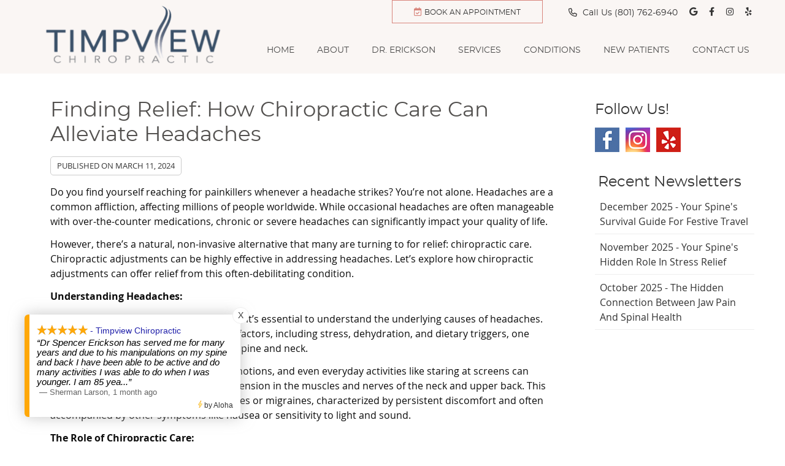

--- FILE ---
content_type: text/html; charset=UTF-8
request_url: https://www.timpviewchiropractic.com/finding-relief-how-chiropractic-care-can-alleviate-headaches/
body_size: 8497
content:
<!DOCTYPE html>
<html xmlns:fb="https://ogp.me/ns/fb#" xml:lang="en" lang="en">
	<head>
		<title>How Chiropractic Care Can Alleviate Headaches</title>
		<meta charset="utf-8">
		<meta name="viewport" content="initial-scale=1.0,width=device-width" />
		<meta property="og:type" content="website" /><meta name="description" content="headaches can be alleviated through chiropractic adjustments chiropractor treatment" /><link rel="canonical" href="https://www.timpviewchiropractic.com/finding-relief-how-chiropractic-care-can-alleviate-headaches/" /><meta property="og:image" content="https://doc.vortala.com/childsites/uploads/2940/files/yelp-logo.jpg" /><meta property="og:image:width" content="250" /><meta property="og:image:height" content="250" /><meta property="og:url" content="https://www.timpviewchiropractic.com/finding-relief-how-chiropractic-care-can-alleviate-headaches/" /><meta property="og:title" content="How Chiropractic Care Can Alleviate Headaches" /><meta property="og:description" content="headaches can be alleviated through chiropractic adjustments chiropractor treatment" />
		<link rel="alternate" type="application/rss+xml" title="Timpview Chiropractic » Feed" href="https://doc.vortala.com/gen/blogs-2933-feed.xml" />
		<link rel="icon" type="image/png" href="https://doc.vortala.com/childsites/uploads/2940/files/favicon.jpg" />
		<link rel="stylesheet" type="text/css" href="https://doc.vortala.com/childsites/static/2940/_style-1765166505.css" integrity="sha384-iDYLgvi8icfE0avnr/rCqonUEw/GiDZ8CAVV6EdbQTkGkgp3hYGG3cb4m7eurGv2" crossorigin="anonymous" />
		<script defer type="text/javascript" src="https://doc.vortala.com/childsites/static/2940/_script-1765166505.js" integrity="sha384-l52gYdg9apqq3IxjR+algF36r4iTaO4tXPjl3/wYogUlEpWgtLxGwT/V3N6Z5aiI" crossorigin="anonymous"></script>
 		<script type="application/ld+json"> {
	"@context": "https://schema.org",
	"@type": "MedicalClinic",
    			"alternateName": "Chiropractic",
	"address": {
		"@type": "PostalAddress",
	    "addressLocality": "Orem",
	    "addressRegion": "UT",
	    "postalCode":"84058",
	    "streetAddress": "817 N 900 W"
    },
	"description": "Family chiropractor in Orem specializing in pregnancy, pediatrics & posture. Dr. Erickson uses X-rays to find root causes. New patient specials available!",
	"image": "https://doc.vortala.com/childsites/uploads/2940/files/logo@2x1.png",
	"name": "Timpview Chiropractic",
	"telephone": "(801) 762-6940",
	"openingHoursSpecification": [{
						      "@type": "OpeningHoursSpecification",
						      "opens": "09:30",
						      "dayOfWeek":  "https://schema.org/Monday",
						      "closes": "17:30"
						    },{
						      "@type": "OpeningHoursSpecification",
						      "opens": "09:30",
						      "dayOfWeek":  "https://schema.org/Tuesday",
						      "closes": "17:30"
						    },{
						      "@type": "OpeningHoursSpecification",
						      "opens": "21:30",
						      "dayOfWeek":  "https://schema.org/Wednesday",
						      "closes": "12:30"
						    },{
						      "@type": "OpeningHoursSpecification",
						      "opens": "09:30",
						      "dayOfWeek":  "https://schema.org/Thursday",
						      "closes": "17:30"
						    }],"geo": {
	    "@type": "GeoCoordinates",
	    "latitude": "40.3124726",
	    "longitude": "-111.7180368"
    },"sameAs" : ["https://www.facebook.com/timpviewchiropractic/","https://maps.google.com/?cid=6131357300480492002","https://www.instagram.com/timpviewchiropractic/?hl=en","https://www.yelp.com/biz/timpview-chiropractic-orem"]}</script>
		<meta name="google-site-verification" content="zhx6nhoSW1-vAj1HoCboOOaZHg1Agj0zyF_jDiO6xV8" /><meta name="geo.region" content="US- UT" />
<meta name="geo.placename" content="Orem, Utah" />
<meta name="copyright" content="Chiropractor Orem - Timpview Chiropractic" />


<!-- Google Tag Manager ADDED BY SEO -->
<script>(function(w,d,s,l,i){w[l]=w[l]||[];w[l].push({'gtm.start':
new Date().getTime(),event:'gtm.js'});var f=d.getElementsByTagName(s)[0],
j=d.createElement(s),dl=l!='dataLayer'?'&l='+l:'';j.async=true;j.src=
'https://www.googletagmanager.com/gtm.js?id='+i+dl;f.parentNode.insertBefore(j,f);
})(window,document,'script','dataLayer','GTM-K5XBHW7');</script>
<!-- End Google Tag Manager --><script async src="https://www.googletagmanager.com/gtag/js?id=UA-81338675-1"></script><meta name="ppnum" content="4353" /><meta name="lastGen" content="12.10.2025 11:47:05" data-ts="1765367225" />
	</head>
	<body class="not-home post postid-1766 post-finding-relief-how-chiropractic-care-can-alleviate-headaches layout-two-col-right s-category-client-authored">
	<div id='siteid' style="display:none;">2933</div>
		<!-- Google Tag Manager (noscript) ADDED BY SEO -->
<noscript><iframe src="https://www.googletagmanager.com/ns.html?id=GTM-K5XBHW7"
height="0" width="0" style="display:none;visibility:hidden"></iframe></noscript>
<!-- End Google Tag Manager (noscript) -->
		<a id="top"></a>
		<a href="#content" class="skip-to-content">Skip to content</a>
		<div class="nav nav-utility nav-sb_before static-top"><div class="utility_wrap"><ul><li class="utility_item custom_button_1 util_left"><a class="button " href="https://www.timpviewchiropractic.com/contact-us/"><i class="fa-solid fa-calendar-check" aria-hidden="true"></i>BOOK AN APPOINTMENT</a></li><li class="utility_item utility_social util_right"><a class="google_social" href="https://maps.google.com/?cid=6131357300480492002" target="_blank" style="text-indent:0;color:#333333;"><span class="visuallyhidden">google social button</span><i class="fa-brands fa-google"></i></a><a class="facebook_social" href="https://www.facebook.com/timpviewchiropractic/" target="_blank" style="text-indent:0;color:#333333;"><span class="visuallyhidden">facebook social button</span><i class="fa-brands fa-facebook-f"></i></a><a class="instagram_social" href="https://www.instagram.com/timpviewchiropractic/?hl=en" target="_blank" style="text-indent:0;color:#333333;"><span class="visuallyhidden">instagram social button</span><i class="fa-brands fa-instagram"></i></a><a class="yelp_social" href="https://www.yelp.com/biz/timpview-chiropractic-orem" target="_blank" style="text-indent:0;color:#333333;"><span class="visuallyhidden">yelp social button</span><i class="fa-brands fa-yelp"></i></a></li><li class="utility_item phone util_right"><span class="phone_text"><i class="fa-regular fa-phone"></i> Call Us</span> <a href="tel:(801) 762-6940">(801) 762-6940</a></li></ul></div></div><a class="sticky-bottom-right holiday-banner" style="display:none;" href="https://www.timpviewchiropractic.com/contact-us/">HOLIDAY <i class="fas fa-bells"></i> HOURS</a><script type="text/javascript">var d = new Date();var now = parseInt(d.getTime() / 1000);if( now < 1767571200 ) {setTimeout(function() {jQuery(document).ready(function($){jQuery(".holiday-banner").show();});}, 500);}</script><style type="text/css">.holiday-banner, .holiday-banner:hover, .holiday-banner:visited{background:#a92d38;color:#fff;font-family:opensans;font-size:22px;font-weight:normal;}</style>
		<div id="containing_wrap">
			<div id="wrap">
				
				<div id="header_wrap"><div id="header">
					<div id="logo" class="left"><span id="site-title"><a href="/" title="Welcome to Timpview Chiropractic"><img src="https://doc.vortala.com/childsites/uploads/2940/files/logo@2x1.png" width="666" height="216" alt="Timpview Chiropractic logo - Home" /><span id="blog-title">Timpview Chiropractic</span></a></span></div>
					<div class="n-a-p"></div>
				</div></div>
				<div title="Main Menu" id="dd-primary_nav"><a href="#"><i class="fa-solid fa-bars" aria-hidden="true"></i>Menu</a></div><div class="nav nav-primary nav-between-mmh center_menu" title=""><ul id="primary_nav" class="menu"><li class="first menu-item menu-item-home"><a href="/">Home</a></li><li id="menu-item-354" class="menu-item menu-item-type-post_type menu-item-object-page menu-item-has-children menu-item-354"><a href="/about-us/">About</a>
<ul class="sub-menu">
	<li id="menu-item-2128" class="menu-item menu-item-type-post_type menu-item-object-page menu-item-2128"><a href="/patient-reviews/">Reviews</a></li>
	<li id="menu-item-2129" class="menu-item menu-item-type-post_type menu-item-object-page menu-item-2129"><a href="/testimonial-videos/">Testimonial Videos</a></li>
	<li id="menu-item-356" class="menu-item menu-item-type-post_type menu-item-object-page current_page_parent menu-item-356"><a href="/blog/">Blog</a></li>
</ul>
</li>
<li id="menu-item-353" class="menu-item menu-item-type-post_type menu-item-object-page menu-item-353"><a href="/dr-spencer-erickson/">Dr. Erickson</a></li>
<li id="menu-item-1671" class="menu-item menu-item-type-post_type menu-item-object-page menu-item-has-children menu-item-1671"><a href="/our-services/">Services</a>
<ul class="sub-menu">
	<li id="menu-item-1749" class="menu-item menu-item-type-post_type menu-item-object-page menu-item-1749"><a href="/chiropractic-care/">Family Chiropractic</a></li>
	<li id="menu-item-351" class="menu-item menu-item-type-post_type menu-item-object-page menu-item-351"><a href="/pediatric-chiropractic-care-orem/">Pediatric Chiropractic</a></li>
	<li id="menu-item-1108" class="menu-item menu-item-type-post_type menu-item-object-page menu-item-1108"><a href="/pregnancy-chiropractic-care-orem/">Pregnancy Chiropractic</a></li>
	<li id="menu-item-2079" class="menu-item menu-item-type-post_type menu-item-object-page menu-item-2079"><a href="/posture-correction/">Posture Correction</a></li>
	<li id="menu-item-853" class="menu-item menu-item-type-post_type menu-item-object-page menu-item-853"><a href="/pain-injuries/">Auto Accident & Pain Relief Chiropractic</a></li>
</ul>
</li>
<li id="menu-item-2080" class="no-click menu-item menu-item-type-custom menu-item-object-custom menu-item-has-children menu-item-2080"><a href="#">Conditions</a>
<ul class="sub-menu">
	<li id="menu-item-2076" class="menu-item menu-item-type-post_type menu-item-object-page menu-item-2076"><a href="/asthma-relief/">Asthma Relief</a></li>
	<li id="menu-item-2078" class="menu-item menu-item-type-post_type menu-item-object-page menu-item-2078"><a href="/headache-treatment/">Headache Treatment</a></li>
	<li id="menu-item-2077" class="menu-item menu-item-type-post_type menu-item-object-page menu-item-2077"><a href="/low-back-pain-relief/">Low Back Pain Relief</a></li>
</ul>
</li>
<li id="menu-item-1104" class="menu-item menu-item-type-post_type menu-item-object-page menu-item-has-children menu-item-1104"><a href="/new-practice-members/">New Patients</a>
<ul class="sub-menu">
	<li id="menu-item-1726" class="menu-item menu-item-type-post_type menu-item-object-page menu-item-1726"><a href="/online-forms/">Online Forms</a></li>
</ul>
</li>
<li id="menu-item-352" class="last menu-item menu-item-type-post_type menu-item-object-page menu-item-352"><a href="/contact-us/">Contact Us</a></li>
</ul></div>
				<div id="container_wrap">
					
					<div id="container">
						<div id="content">
							<div id="post-1766" class="1766 category-client-authored post"><h1 class="page-title">Finding Relief: How Chiropractic Care Can Alleviate Headaches</h1><div class="entry-content cf"><div class="entry-meta">Published on <span class="published entry-date">March 11, 2024</span></div><p style="color: #0d0d0d">Do you find yourself reaching for painkillers whenever a headache strikes? You’re not alone. Headaches are a common affliction, affecting millions of people worldwide. While occasional headaches are often manageable with over-the-counter medications, chronic or severe headaches can significantly impact your quality of life.</p>
<p style="color: #0d0d0d">However, there’s a natural, non-invasive alternative that many are turning to for relief: chiropractic care. Chiropractic adjustments can be highly effective in addressing headaches. Let’s explore how chiropractic adjustments can offer relief from this often-debilitating condition.</p>
<p style="color: #0d0d0d"><strong>Understanding Headaches:</strong></p>
<p style="color: #0d0d0d">Before delving into chiropractic solutions, it’s essential to understand the underlying causes of headaches. While headaches can stem from various factors, including stress, dehydration, and dietary triggers, one common culprit is misalignments in the spine and neck.</p>
<p style="color: #0d0d0d">Spinal injuries, poor posture, repetitive motions, and even everyday activities like staring at screens can contribute to misalignments, leading to tension in the muscles and nerves of the neck and upper back. This tension can manifest as tension headaches or migraines, characterized by persistent discomfort and often accompanied by other symptoms like nausea or sensitivity to light and sound.</p>
<p style="color: #0d0d0d"><strong>The Role of Chiropractic Care:</strong></p>
<p style="color: #0d0d0d">Chiropractic care focuses on restoring proper alignment to the spine, which can alleviate tension throughout the body, including the neck and upper back. Chiropractors use targeted adjustments to realign vertebrae and alleviate pressure on nerves, promoting optimal function of the nervous system.</p>
<p style="color: #0d0d0d">By addressing spinal misalignments, chiropractic care can help reduce the frequency and severity of headaches for many individuals.</p>
<p style="color: #0d0d0d"><strong>Using X-rays to Pinpoint Injury Sites:</strong></p>
<p style="color: #0d0d0d">One of the key tools in a chiropractor’s arsenal for identifying misalignments and injuries is X-ray imaging. X-rays can provide detailed images of the spine and surrounding structures, allowing chiropractors to pinpoint the precise locations of misalignments, degenerative changes, or other issues contributing to headaches.</p>
<p style="color: #0d0d0d">With this information, chiropractors can develop targeted treatment plans tailored to address specific areas of concern. By incorporating X-ray analysis into their diagnostic process, chiropractors can ensure that their adjustments are precise and effective, leading to better outcomes for patients seeking relief from headaches and other related symptoms.</p>
<p style="color: #0d0d0d"><strong>Evidence-Based Results:</strong></p>
<p style="color: #0d0d0d">Numerous studies support the efficacy of chiropractic care for headache relief. A 2019 review published in the Journal of Manipulative and Physiological Therapeutics found that spinal manipulative therapy performed by chiropractors was associated with significant improvements in headache frequency, intensity, and duration.</p>
<p style="color: #0d0d0d">Furthermore, many individuals who incorporate chiropractic care into their wellness routine report experiencing not only relief from headaches but also improvements in overall well-being, including better sleep, reduced stress, and increased energy levels.</p>
<p style="color: #0d0d0d"><strong>Conclusion:</strong></p>
<p style="color: #0d0d0d">If you’re tired of relying on painkillers to manage your headaches or seeking a natural alternative to alleviate chronic head pain, chiropractic care may offer the solution you’ve been searching for. By addressing the underlying causes of headaches through spinal adjustments and holistic therapies, chiropractors can help you find long-lasting relief and improve your quality of life.</p>
<p style="color: #0d0d0d">Before beginning chiropractic treatment, it’s essential to consult with a qualified chiropractor to discuss your specific symptoms and develop a personalized treatment plan tailored to your needs. With the right approach, you can bid farewell to headaches and embrace a life free from the grip of pain.</p>
</div><div class="entry-footer"><a class="backtoblog" href="https://www.timpviewchiropractic.com/blog/">&laquo; Back to Blog</a></div></div>
							
						</div>
					</div>
					<div id="primary" class="aside primary-aside blog_widget_area blog_widget_area"><ul class="xoxo"><li id="vortala-social-links-5" class="widget v_widget_social_links"><h3 class="widget-title"><span class="widget-title-left"><span class="widget-title-right">Follow Us!</span></span></h3><a class="social_widget_icon" style="background-image:url(https://doc.vortala.com/global/images/blog-connect-logos.png);background-position-x:0; text-indent:-999em;" href="https://www.facebook.com/timpviewchiropractic/" target="_blank">Facebook Social Link</a><a class="social_widget_icon" style="background-image:url(https://doc.vortala.com/global/images/blog-connect-logos.png);background-position-x:40px; text-indent:-999em;" href="https://www.instagram.com/timpviewchiropractic/?hl=en" target="_blank">Instagram Social Link</a><a class="social_widget_icon" style="background-image:url(https://doc.vortala.com/global/images/blog-connect-logos.png);background-position-x:166px; text-indent:-999em;" href="https://www.yelp.com/biz/timpview-chiropractic-orem" target="_blank">Yelp Social Link</a></li><li id="recent-newsletters-widget-2" class="widget v_recent_newsletters_widget widget_nav_menu"><h3 class="widget-title"><span class="widget-title-left"><span class="widget-title-right">Recent Newsletters</span></span></h3><ul title="Recent Newlsetters List" class="menu"><li><a style="text-transform:capitalize;" href=" https://www.timpviewchiropractic.com/2025-december/" rel="bookmark">december 2025 - Your Spine&#039;s Survival Guide for Festive Travel</a></li><li><a style="text-transform:capitalize;" href=" https://www.timpviewchiropractic.com/2025-november/" rel="bookmark">november 2025 - Your Spine&#039;s Hidden Role in Stress Relief</a></li><li><a style="text-transform:capitalize;" href=" https://www.timpviewchiropractic.com/2025-october/" rel="bookmark">october 2025 - The Hidden Connection Between Jaw Pain and Spinal Health</a></li></ul></li></ul></div>
				</div>
			</div>
			
			<div id="footer_wrap">
				<div id="footer">
					
					<div id="wp_footer">
						
						<div style='display:none;'><div id='contact_practitioner-container' class='v_contact_form'><div id='contact_practitioner-content'>
			            <div class='contact_practitioner-content'>
			                <div class='contact_practitioner-title'>Email Timpview Chiropractic</div>
			                <div class='contact_practitioner-loading' style='display:none'></div>
			                <div class='contact_practitioner-message' style='display:none'></div>
			                <form class='ui form' method='post' action=''>
						            <div class='field'>
				                        <label for='contact_practitioner-message' class='visuallyhidden'>Comments, Requests, Questions, or Suggestions</label><textarea id='contact_practitioner-message' class='' placeholder='Comments, Requests, Questions, or Suggestions' name='message'></textarea><br/>
				                    </div>
				                    <div class='field'>
				                        <div class='two fields'>
				                            <div class='field'><label for='contact_practitioner-first_name' class='visuallyhidden'>First Name</label><input type='text' id='contact_practitioner-first_name' name='first_name' placeholder='First' /></div>
				                            <div class='field'><label for='contact_practitioner-last_name' class='visuallyhidden'>Last Name</label><input type='text' id='contact_practitioner-last_name' name='last_name' placeholder='Last' /></div>
				                        </div>
				                    </div>
				                    <fieldset class='form-fieldset'>
							            <div class='inline fields radios'>
							                <legend class='form-label'>Respond to me via:</legend>
							                <div class='field'>
							                    <div class='ui radio checkbox'>
							                        <input type='radio' name='popup_respond_contact' id='popup_respond_email' />
							                        <label for='popup_respond_email'>Email</label>
							                    </div>
							                </div>
							                <div class='field'>
							                    <div class='ui radio checkbox'>
							                        <input type='radio' name='popup_respond_contact' id='popup_respond_phone' />
							                        <label for='popup_respond_phone'>Phone</label>
							                    </div>
							                </div>
							                <div class='field'>
							                    <div class='ui radio checkbox'>
							                        <input type='radio' name='popup_respond_contact' id='popup_respond_none' />
							                       <label for='popup_respond_none'>No Response</label>
							                    </div>
							                </div>
							            </div>
						            </fieldset>
						            <div class='field'>
						                <div class='field'><label for='contact_practitioner-email' class='visuallyhidden'>Email Address</label><input type='text' id='contact_practitioner-email' name='email' placeholder='Email Address' /></div>
						                <div class='field'><label for='contact_practitioner-phone' class='visuallyhidden'>Phone Number</label><input type='text' id='contact_practitioner-phone' name='phone' placeholder='Phone Number' /></div>
						            </div>
						            <div class='field'>
				                        <div class='ui checkbox'>
				                            <input type='checkbox' name='phi_agree' id='contact_practitioner-no_phi_agree_check' value='' />
				                            <label for='contact_practitioner-no_phi_agree_check'>I agree to refrain from including any personally identifiable information or protected health information in the comment field. For more info, <a class='phi_info info-popup-hover' href='#'>read disclaimer</a>.</label>
				                            <div class='info-popup' style='display:none;'><i class='fa-solid fa-times'></i>Please keep in mind that communications via email over the internet are not secure. Although it is unlikely, there is a possibility that information you include in an email can be intercepted and read by other parties or unauthorized individuals. Please do not include personal identifying information such as your birth date, or personal medical information in any emails you send to us. Communication via our website cannot replace the relationship you have with a physician or another healthcare practitioner.<div class='pointer'></div><div class='pointerBorder'></div></div>
				                        </div>
				                    </div>
						            <div class='field'>
				                        <div class='ui checkbox'>
				                            <input type='checkbox' name='consent' id='contact_practitioner-consent_check' value='' />
				                            <label class='privacy_consent_message' for='contact_practitioner-consent_check'>I consent to having this website store my submitted information so they can respond to my inquiry. For more info, read our <a class='privacy-link' href='/info/privacy/' rel='nofollow'>privacy policy</a>.</label>
				                        </div>
				                    </div>
						            <div class='antispam'><label for='popup_contact_form_url'>Leave this empty:</label><input id='popup_contact_form_url' name='url' class='' value=''/></div>
									<button type='submit' class='contact_practitioner-button contact_practitioner-send ui button'>Send Message</button>
						            <input type='hidden' name='token' value='22777d541d3495029693003b30b82acb'/>
						            <br/>
						        </form>
						    </div>
						</div></div></div>
						<div style='display:none;'><div id='request_appointment-container' class='v_appt_form'><div id='request_appointment-content'>
				            <div class='request_appointment-content'>
				                <div class='request_appointment-title'>Request Appointment <span class='request_appointment-subtitle'>(pending confirmation)</span></div>
						        <div class='request_appointment-loading' style='display:none'></div>
				                <div class='request_appointment-message' style='display:none'></div>
				                <form class='ui form' method='post' action=''>
						            <div class='grouped fields radios patient_type'>
				                        <fieldset class='grouped fields'>
				                        	<legend class='visuallyhidden'>Patient Type</legend>
					                        <div class='field'>
							                    <div class='ui radio checkbox'>
							                        <input id='popup_appt_new' type='radio' name='patient_type' value='New Patient' />
							                        <label for='popup_appt_new'>New Patient</label>
							                    </div>
							                </div>
							                <div class='field first_radio'>
							                    <div class='ui radio checkbox'>
							                        <input id='popup_appt_current' type='radio' name='patient_type' value='Current Patient' />
							                        <label for='popup_appt_current'>Current Patient</label>
							                    </div>
							                </div>
							                <div class='field'>
							                    <div class='ui radio checkbox'>
							                        <input id='popup_appt_returning' type='radio' name='patient_type' value='Returning Patient' />
							                        <label for='popup_appt_returning'>Returning Patient</label>
							                    </div>
							                </div>
						                </fieldset>
						            </div>
						            <div class='field'>
				                        <div class='two fields'>
				                            <div class='field'><label for='request_appointment-first_name' class='visuallyhidden'>First Name</label><input type='text' id='request_appointment-first_name' name='first_name' placeholder='First' /></div>
				                            <div class='field'><label for='request_appointment-last_name' class='visuallyhidden'>Last Name</label><input type='text' id='request_appointment-last_name' name='last_name' placeholder='Last' /></div>
				                        </div>
				                    </div>
						            <div class='field'>
						                <div class='field'><label for='request_appointment-email' class='visuallyhidden'>Email Address</label><input type='text' id='request_appointment-email' name='email' placeholder='Email Address' /></div>
						                <div class='field'><label for='request_appointment-phone' class='visuallyhidden'>Phone Number</label><input type='text' id='request_appointment-phone' name='phone' placeholder='Phone Number' /></div>
						            </div>
						            <fieldset class='form-fieldset'>
							            <div class='inline fields radios'>
							                <legend class='form-label'>Respond to me via:</legend>
							                <div class='field'>
							                    <div class='ui radio checkbox'>
							                        <input type='radio' name='popup_request_respond' id='request_respond_email' />
							                        <label for='request_respond_email'>Email</label>
							                    </div>
							                </div>
							                <div class='field'>
							                    <div class='ui radio checkbox'>
							                        <input type='radio' name='popup_request_respond' id='request_respond_phone' />
							                        <label for='request_respond_phone'>Phone</label>
							                    </div>
							                </div>
							            </div>
							        </fieldset>
						            <div class='equal width field pickdate'>
						                <span class='form-label'>Preferred Day/Time:</span>
						                <div class='fields'>
						                    <div class='field'>
						                        <label for='thickbox_datepicker' class='visuallyhidden'>Date</label><input type='text' value='' name='thickbox_datepicker' id='thickbox_datepicker' /><i class='fa-solid fa-calendar' id='popup_apptDateId' aria-hidden='true'></i>
						                    </div>
						                    <div class='field'>
							                    <label for='appt_hour' class='visuallyhidden'>Appointment Hour</label>
						                        <select id='appt_hour' name='appt_hour'>
						                            <option value=''>H</option>
						                            <option value='1'>1</option>
						                            <option value='2'>2</option>
						                            <option value='3'>3</option>
						                            <option value='4'>4</option>
						                            <option value='5'>5</option>
						                            <option value='6'>6</option>
						                            <option value='7'>7</option>
						                            <option value='8'>8</option>
						                            <option value='9'>9</option>
						                            <option value='10'>10</option>
						                            <option value='11'>11</option>
						                            <option value='12'>12</option>
						                        </select>
						                    </div>
						                    <div class='field'>
						                    	<label for='appt_min' class='visuallyhidden'>Appointment Minute</label>
						                        <select id='appt_min' name='appt_min'>
						                            <option value=''>M</option>
						                            <option value='00'>00</option>
						                            <option value='15'>15</option>
						                            <option value='30'>30</option>
						                            <option value='45'>45</option>
						                        </select>
						                    </div>
						                    <fieldset>
							                    <div class='fields time-radios'>
					                                <legend class='visuallyhidden'>AM or PM</legend>
					                                <div class='field'>
					                                    <div class='ui radio checkbox'>
					                                        <input type='radio' name='time' id='time_am' value='am' />
					                                        <label for='time_am'>AM</label>
					                                    </div>
					                                </div>
					                                <div class='field'>
					                                    <div class='ui radio checkbox'>
					                                        <input type='radio' name='time' id='time_pm' value='pm' />
					                                        <label for='time_pm'>PM</label>
					                                    </div>
					                                </div>
					                            </div>
				                            </fieldset>
						                </div>
						            </div>
						            <div class='field'>
				                        <label for='popup_request_appointment-message' class='visuallyhidden'>Comments or Questions</label><textarea id='popup_request_appointment-message' placeholder='Comments or Questions' name='message'></textarea>
				                    </div>
				                    <div class='field'>
						                <div class='ui checkbox'>
						                    <input type='checkbox' name='phi_check' id='no_phi_agree_check' value='' />
						                    <label for='no_phi_agree_check'>I agree to refrain from including any personally identifiable information or protected health information in the comment field. For more info, <a class='phi_info info-popup-hover' href='#'>read disclaimer</a>.</label>
						                    <div class='info-popup' style='display:none;'><i class='fa-solid fa-times'></i>Please keep in mind that communications via email over the internet are not secure. Although it is unlikely, there is a possibility that information you include in an email can be intercepted and read by other parties or unauthorized individuals. Please do not include personal identifying information such as your birth date, or personal medical information in any emails you send to us. Communication via our website cannot replace the relationship you have with a physician or another healthcare practitioner.<div class='pointer'></div><div class='pointerBorder'></div></div>
						                </div>
						            </div>
				                    <div class='field'>
						                <div class='ui checkbox'>
						                    <input type='checkbox' name='consent' id='consent_check' value='' />
						                    <label class='privacy_consent_message' for='consent_check'>I consent to having this website store my submitted information so they can respond to my inquiry. For more info, read our <a class='privacy-link' href='/info/privacy/' rel='nofollow'>privacy policy</a>.</label>
						                </div>
						            </div>
						            <div class='antispam'><label for='request_appointment-url'>Leave this empty:</label><input id='request_appointment-url' name='url' class='request_appointment-input' value=''/></div>
									<div class='request_appointment-message' style='display:none'></div>
						            <button type='submit' class='request_appointment-button request_appointment-send ui button'>Send Message</button>
						            <input type='hidden' name='token' value='252d7746ed9b32b5adb49b8197269504'/>
						            <br/>
						        </form>
						    </div>
						</div></div></div>
					</div>
				</div>
			</div>
			</div><div id="utility_credit_wrap"><div id="centered_footer"><div class="nav nav-utility nav-footer"><div class="footer_utility_wrap"><ul><li class="utility_item utility_email"><a class="contact_practitioner-link button" title="Contact" href="#"><i class="fa-solid fa-paper-plane" aria-hidden="true"></i>Email Us</a></li></ul></div></div><div class="footer_schema"><div><span class="schema-practice-name">Timpview Chiropractic</span><br />
		<span class="schema-practice-info"><span class="schema-practice-address">817 N 900 W</span><br /><span class="schema-practice-city">Orem</span>, <span class="schema-practice-state">UT</span><span class="schema-practice-zip"> 84058</span></span><br />
		Phone: <span class="schema-practice-phone"><a href="tel:(801)762-6940">(801) 762-6940</a></span></div></div><div id="credit_wrap"><div id="footer_right" class="right"><div title="Footer Links" class="nav nav-footer"><ul><li class="first"><a rel="nofollow" href="/info/copyright/">Copyright</a></li><li class="legal"><a rel="nofollow" href="/info/legal-disclaimer/">Legal</a></li><li class="privacy"><a rel="nofollow" href="/info/privacy/">Privacy</a></li><li class="accessibility"><a rel="nofollow" href="/info/accessibility/">Accessibility</a></li><li class="last"><a href="/sitemap/">Sitemap</a></li></ul></div><div id="credits">Chiropractic Websites by Perfect Patients</div></div></div></div></div><script type='text/javascript'>var _userway_config = {position: 2, color: '#053e67', language: 'en',  account: 'OVPJuJkTss'};</script>
                        <script type='text/javascript' defer src='https://cdn.userway.org/widget.js'></script>
                        <script type='text/javascript'>
                            function userWayTitle(){
                                if (document.querySelector('.userway') !== null) {
                                    var uw = document.getElementsByClassName('userway')[0];
                                    uw.getElementsByClassName('userway_accessibility_icon')[0].setAttribute('title', 'Accessibility Menu');
                                    clearTimeout(userWayTimer);
                                }
                            }
                            var userWayTimer = setTimeout(userWayTitle, 2000);
                        </script>
			<!-- ReviewWave Floating Review Widget -->
<script>/*<![CDATA[*/window._rwREEl=(window._rwREEl||[]).concat(JSON.parse('{"el_id":"cb316b24-d150-4aa2-979f-27be0d6d15a0","mode":"badge","pos":"bottom-left","key":"7230-2cf3-0446-5934-7bfc"}'))/*]]>*/</script>
<script src="https://rw-embed-data.s3.amazonaws.com/7230-2cf3-0446-5934-7bfc.js"></script>
<script src="https://cdn.reviewwave.com/js/reviews_embed.js"></script>
<!-- ReviewWave Floating Review Widget End -->
		</div>
	</body>
</html>

--- FILE ---
content_type: application/javascript
request_url: https://rw-embed-data.s3.amazonaws.com/7230-2cf3-0446-5934-7bfc.js
body_size: 151745
content:
if (window._rwReviewEmbed === undefined) window._rwReviewEmbed = {}; if (typeof(window._rwReviewEmbed['7230-2cf3-0446-5934-7bfc'] === undefined)) window._rwReviewEmbed['7230-2cf3-0446-5934-7bfc'] = JSON.parse('{"extviews":[{"id":"1283084","author":"Sherman Larson","avatar_url":"https:\/\/lh3.googleusercontent.com\/a-\/ALV-UjVb0BdOW-q6QtEYljsxVhUgwAz2iA3bA0Qh4OqwMqNPL-DNC_52Dw=s120-c-rp-mo-br100","comment":"Dr Spencer Erickson has served me for many years and due to his manipulations on my spine and back I have been able to be active and do many activities I was able to do when I was younger. I am 85 years old. I am still able to golf and keep up with those who are 10 years younger than me. Thanks Doctor Erickson.","rating":"5","date":"2025-12-10 12:07:21","display_date":"Dec 10, 2025","relative_age":"1 month ago","type":"gplus","is_recommend":"0"},{"id":"2305534","author":"Ben Moulton","avatar_url":"https:\/\/lh3.googleusercontent.com\/a-\/ALV-UjXz0FLS1yCOp4vGITC0pzazd_YpUakeZsLAYcrBLrPhcPHZtmo=s120-c-rp-mo-br100","comment":"Dr. Erickson is a magic worker!","rating":"5","date":"2025-11-04 18:32:59","display_date":"Nov 04, 2025","relative_age":"2 months ago","type":"gplus","is_recommend":"0"},{"id":"1623880","author":"Judy Niccoli","avatar_url":"https:\/\/lh3.googleusercontent.com\/a\/ACg8ocL6bB3TASWLUHWTilR_vXBfTsosh0DGUmoBm3E4U7AThCetJA=s120-c-rp-mo-br100","comment":"Dr. Erickson is a great chiropractor!! He is knowledgable and professional. I always leave my appointment feeling 100% better! His office staff is super helpful and friendly. Great experience every visit.","rating":"5","date":"2025-10-30 13:41:03","display_date":"Oct 30, 2025","relative_age":"2 months ago","type":"gplus","is_recommend":"0"},{"id":"1370802","author":"Paul Barattiero","avatar_url":"https:\/\/lh3.googleusercontent.com\/a-\/ALV-UjXlzpNBYTY8a9RocoaQaeakxfCEAx4Ed3Vkk0jmX3Ot6PXnlXuk=s120-c-rp-mo-ba4-br100","comment":"Dr. Erickson is awesome.  Friendly staff. I have used many Chiropractors. I Highly recommend Dr. Erickson. He has a gentle but effective technique.","rating":"5","date":"2025-10-30 12:44:22","display_date":"Oct 30, 2025","relative_age":"2 months ago","type":"gplus","is_recommend":"0"},{"id":"2298692","author":"Ashley Anderson","avatar_url":"https:\/\/lh3.googleusercontent.com\/a-\/ALV-UjXWljqBI8uCvN4dO9zWCiNv6xeUaIsKDl8EhvhyrzcvxcDYLwI=s120-c-rp-mo-br100","comment":"If you were looking for the best chiropractor in the state of Utah and on the West coast, go to Dr. Erickson. He has people that drive hours away just to get an adjustment and have his expertise.<br\/><br\/>I\u2019ve had a bad sinus infection with severe head pain, ear aches and cheek pain for over a week. Dr. Erickson is extremely intune, he knows exactly how to adjust you based on palpitating and listening to your body. He gives specific adjustments to get to the root of the issue.<br\/><br\/>Once he specifically adjusted me, I instantly got a release in head pressure, my sinus drained and I felt significantly better. I can\u2019t say enough. This saved me an expensive doctors visit.<br\/><br\/>Annie, has such a warm, vibrant personality. She makes you feel instantly comfortable and is very welcoming. Erin has a heart of absolute gold. She is your best friend and makes you feel so special and taken care of. She also does shockwave which helps with pain, muscle repair and breaking down hard tissue.<br\/><br\/>I will always recommend Timpview, everyone needs a Dr. Erickson in their life. Especially bring kiddos here or come when you\u2019re pregnant. He has years of experience and is the President of the Chiropractic Association in Utah.<br\/><br\/>He has a gift of healing and is very intune with people and will find the root problem. He will change your quality of life like he has changed mine:)<br\/><br\/>Thanks Timpview!","rating":"5","date":"2025-10-27 17:38:45","display_date":"Oct 27, 2025","relative_age":"2 months ago","type":"gplus","is_recommend":"0"},{"id":"2295377","author":"Kiani Tuileta","avatar_url":"https:\/\/lh3.googleusercontent.com\/a\/ACg8ocKZy67Ilj2qvbPvVKz9PGXE83Ts7iYl0rvf39U7TiSD9pHvnw=s120-c-rp-mo-br100","comment":"Brought my baby here when she was ~3 weeks old and saw immediate results - less fussy, nursed better, and slept longer! I also get adjusted and it\u2019s helped my postpartum recovery tremendously. Amazing customer service and professionalism. Couldn\u2019t recommend Dr.erickson and his team more!","rating":"5","date":"2025-10-22 12:45:38","display_date":"Oct 22, 2025","relative_age":"3 months ago","type":"gplus","is_recommend":"0"},{"id":"1459783","author":"Eddie n Sandy Plummer","avatar_url":"https:\/\/lh3.googleusercontent.com\/a-\/ALV-UjUlInErEov5WfZloLZhzt5ylaQzlTvTxw0SPhKTX04KgrtavM4=s120-c-rp-mo-ba3-br100","comment":"Showed up without an appointment and they took me right in. Doc  listened intently to my current aches and pains. Gave me a great adjustment. My wife and I have been receiving the best of care at Timpview Chiropractic since 2011!","rating":"5","date":"2025-10-17 12:30:15","display_date":"Oct 17, 2025","relative_age":"3 months ago","type":"gplus","is_recommend":"0"},{"id":"2259377","author":"Roxane Latu","avatar_url":"https:\/\/lh3.googleusercontent.com\/a\/ACg8ocIc0tLhZb-MH-5OWyOTH6UX2u0Oh61GchDW7Z4SLM6jjcKKgQ=s120-c-rp-mo-br100","comment":"Love Timpview Chiropractor!  Dr. Erickson is Amazing and does a wonderful job adjusting my back every time!!  Would highly recommend!!","rating":"5","date":"2025-09-15 19:27:24","display_date":"Sep 15, 2025","relative_age":"4 months ago","type":"gplus","is_recommend":"0"},{"id":"2203846","author":"Rob Schoen","avatar_url":"https:\/\/lh3.googleusercontent.com\/a\/ACg8ocIdmXaBOs4V2xFzila8MxWo6OvC1_U6zjoU9oiLZ_eHFeP72Xzr=s120-c-rp-mo-br100","comment":"Dr Erickson is just simply amazing! He is kind and caring and has been completely interested in solving the source of my issues. He has quite frankly- saved me! I feel a 1000% better and each adjustment only makes me feel that much better! I highly recommend Timpview Chiropractor and Dr Erickson and his whole staff simply make you part of the family. If you\u2019re unsure about this- please trust me when I say that Dr Erickson will make your fears disappear and help you get on the correct path of recovery! Highly recommend and can\u2019t say enough great things about Timpview Chiropractor!!!","rating":"5","date":"2025-09-09 13:09:57","display_date":"Sep 09, 2025","relative_age":"4 months ago","type":"gplus","is_recommend":"0"},{"id":"2241056","author":"Steph Heaps","avatar_url":"https:\/\/lh3.googleusercontent.com\/a-\/ALV-UjXbGi8wG3UpYw_EBFa2BoGPQfBMAHiCXtDTeN8bC4ONMxMGws0u=s120-c-rp-mo-br100","comment":"Dr Erickson is absolutely amazing! We brought my 4 week old in to get adjusted because he seemed to always be uncomfortable and heard it could help. The results were better than I could have expected! He\u2019s sleeping better, over all happier, he is also latching easily, which I didn\u2019t know an adjustment could possibly help. I will recommend Timpview Chiropractic to anyone and everyone.<br\/>The front desk staff is also so kind, they are always so happy and professional. We\u2019ve only had great experiences with them!","rating":"5","date":"2025-08-27 14:20:29","display_date":"Aug 27, 2025","relative_age":"4 months ago","type":"gplus","is_recommend":"0"},{"id":"1459829","author":"Cynthia Dunford","avatar_url":"https:\/\/lh3.googleusercontent.com\/a-\/ALV-UjV4gB4VcCVb1qujOYiFOP-D-zjVkzqB6yl8dAvk_pBCzJyKRUWn=s120-c-rp-mo-ba2-br100","comment":"I began visiting Timpview Chiropractic in 2012 for on-going issues with my neck and back.  Dr. Erickson not only takes the time to listen to each patient, but genuinely cares about their health concerns and pain.    My neck is in better shape now than it was ten years ago!  Dr. Erickson also takes the time to explain the adjustments, answer questions, and help educate about chiropractor care.","rating":"5","date":"2025-08-19 20:02:49","display_date":"Aug 19, 2025","relative_age":"5 months ago","type":"gplus","is_recommend":"0"},{"id":"2229008","author":"Karen Showell","avatar_url":"https:\/\/lh3.googleusercontent.com\/a-\/ALV-UjXTUfcsMZhiX9Vj5KgQoys-ApfRXX3DQ2a8R2reXodPNroteYIytA=s120-c-rp-mo-br100","comment":"We have had the best experience taking our infant here. Dr Erickson is incredibly knowledgeable and so good with kids. He and his staff were beyond kind. I have seen huge improvements in my daughter\u0027s mobility and ability to breastfeed in just a couple visits","rating":"5","date":"2025-08-13 14:12:25","display_date":"Aug 13, 2025","relative_age":"5 months ago","type":"gplus","is_recommend":"0"},{"id":"2228222","author":"Todd Andengaard","avatar_url":"https:\/\/lh3.googleusercontent.com\/a-\/ALV-UjWaGqWvnAz3m776yuvzUp8Y629EEjTEyfDAqdmkb_yzBeML7Jbr=s120-c-rp-mo-ba2-br100","comment":"Absolutely love going to Timpview Chiropractic for my back. Dr. Erickson is as professional and personable as can be. I really Like that he takes x-rays to see the pain points. I look forward to my visit each week.","rating":"5","date":"2025-08-12 11:53:30","display_date":"Aug 12, 2025","relative_age":"5 months ago","type":"gplus","is_recommend":"0"},{"id":"2222194","author":"Sachiko Briscoe","avatar_url":"https:\/\/lh3.googleusercontent.com\/a-\/ALV-UjVhkq4aTcnFbCCKjtVuGnbiaSH1CeXgroVwrpvG2wSukiQHquJe=s120-c-rp-mo-br100","comment":"Dr Erickson has worked on and off with our child over the last 4yrs has been great with her as an infant and as a kid. He is gentle and clear in his approach, with effective results. The front desk staff is great too and we love the play waiting area for kids.","rating":"5","date":"2025-08-05 19:42:24","display_date":"Aug 05, 2025","relative_age":"5 months ago","type":"gplus","is_recommend":"0"},{"id":"2177685","author":"Wilder Carrillo","avatar_url":"https:\/\/lh3.googleusercontent.com\/a\/ACg8ocK795iMTeqv0AXUzcuJMLfN8iHA7xOamB34PFliHOHA0R826w=s120-c-rp-mo-br100","comment":"First-class service, good professionals and a pleasant atmosphere....100% recommended","rating":"5","date":"2025-06-16 20:26:25","display_date":"Jun 16, 2025","relative_age":"7 months ago","type":"gplus","is_recommend":"0"},{"id":"2120053","author":"Anne Wright","avatar_url":"https:\/\/lh3.googleusercontent.com\/a-\/ALV-UjWQr6UW6oEjvetqBuqlbSWL1SGsJgc9u-rIyMCx40RCkxj1KJWUrg=s120-c-rp-mo-ba2-br100","comment":"I took my 11 month old here as a last resort as he was constantly fussy, refused to breastfeed on the left side, could only sleep in an upright position and would thrash all night. Needless to say I was at my wits end! After just one adjustment he was breastfeeding on the left side! And after two he was sleeping in his crib and falling asleep on his own!! I wish I would have known to do this sooner. Truly life changing and worth every penny. And as a bonus the front staff is so friendly and always makes me feel so at ease","rating":"5","date":"2025-04-24 14:26:47","display_date":"Apr 24, 2025","relative_age":"9 months ago","type":"gplus","is_recommend":"0"},{"id":"2118035","author":"d mccarter","avatar_url":"https:\/\/lh3.googleusercontent.com\/a\/ACg8ocKiuuuS2EA8RBZGqYGNIcf71hTC8c1t1nlveXySFy99vRkyeA=s120-c-rp-mo-ba2-br100","comment":"I have been going here for about two years now. They are great. Staff and chiropractor are friendly and seem to genuinely care.","rating":"5","date":"2025-04-23 11:28:59","display_date":"Apr 23, 2025","relative_age":"9 months ago","type":"gplus","is_recommend":"0"},{"id":"2104869","author":"Cassie Delfin","avatar_url":"https:\/\/lh3.googleusercontent.com\/a-\/ALV-UjV_pYbh7BmGE14vCA_bhy22jIRq9XHV1invOPR5djMvtN2xhCe_=s120-c-rp-mo-br100","comment":"Dr Erickson and his team are amazing! Ashley the receptionist is so beyond sweet and remembers everyone by name and goes beyond to make a connection each time. Dr Erickson is glorious at pregnancy adjustments! He fixed my round ligament and groin pain so many times and is able to adjust your pelvis and back so comfortably. Expertly trained and so dang fast at what he does. It\u2019s gentle but soooo efficient. They also have this package where they adjust you and then after you deliver do x-rays on you and adjust the baby too! I love this office. It\u2019s right next to Winco in Orem.","rating":"5","date":"2025-04-09 13:33:55","display_date":"Apr 09, 2025","relative_age":"9 months ago","type":"gplus","is_recommend":"0"},{"id":"2101996","author":"cierra ellett","avatar_url":"https:\/\/lh3.googleusercontent.com\/a\/ACg8ocJfQPhPSPVX24F_oI5XJan459neoVXbbXNXBIjqBVCJbbKB0Q=s120-c-rp-mo-br100","comment":"Absolutely love this office dr Erickson goes through everything he\u2019s doing and the secretaries are the best super sweet and kind !! I\u2019d highly recommend this chiropractors office \u2764\ufe0f","rating":"5","date":"2025-04-07 17:37:41","display_date":"Apr 07, 2025","relative_age":"9 months ago","type":"gplus","is_recommend":"0"},{"id":"2061320","author":"David James","avatar_url":"https:\/\/lh3.googleusercontent.com\/a\/ACg8ocKEPk0kA8MWvcdHm9tR06BV8XIEX7SmSpDGq0wVuby4T-I82Q=s120-c-rp-mo-br100","comment":"My husband has passed away and now I go alone to see Dr. Erickson.  I recently had a fall that I had fully checked out by my PCP,   dr.Erickson did a quick assessment and then did some manuvers that got every soreness taken care of.     Pam James","rating":"5","date":"2025-02-25 23:16:44","display_date":"Feb 25, 2025","relative_age":"10 months ago","type":"gplus","is_recommend":"0"},{"id":"2054635","author":"Kimberly Stopa","avatar_url":"https:\/\/lh3.googleusercontent.com\/a-\/ALV-UjW8V32IlIwJMrwfBtBT6_R4LGDP3TcqpW8X3FOVVpNBKWMDXvfi=s120-c-rp-mo-br100","comment":"By far the best chiropractor I\u2019ve ever seen!!! The Dr does an amazing job, they are super thorough, and SO flexible with scheduling. It has made fixing my pain so easy even as a busy mom.","rating":"5","date":"2025-02-18 17:07:29","display_date":"Feb 18, 2025","relative_age":"11 months ago","type":"gplus","is_recommend":"0"},{"id":"2019038","author":"Natalie Fischetti","avatar_url":"https:\/\/lh3.googleusercontent.com\/a\/ACg8ocIbda09mGTweovY61HbcwHCru6tvktZHQAxNUVrKMSWIeQapA=s120-c-rp-mo-br100","comment":"Dr Erickson and his staff are amazing. I initially went to him because I was having a lot of back pain in pregnancy. The adjustments helped with that but I also feel it is the reason my labor and delivery experience went so well. For a first time mom my labor went so well. I barely had to push and my body has recovered really well since having baby. I plan to continue to go to him to fix some things we couldn\u2019t work on while I was pregnant. I definitely recommend him for pregnancy care, care for your little ones, and just for overall wellness.","rating":"5","date":"2025-01-16 14:54:39","display_date":"Jan 16, 2025","relative_age":"12 months ago","type":"gplus","is_recommend":"0"},{"id":"1608419","author":"Crazy Mind","avatar_url":"https:\/\/lh3.googleusercontent.com\/a-\/ALV-UjVUEo2yPiwqvMdTVgClJuF1aVbAY0n7AcIyMdAARztWxphsG9vnUg=s120-c-rp-mo-ba2-br100","comment":"I came in for leg pain and not only did he relieve the pain in my leg but other issues I had just been dealing with started to feel better as well . Total worth it.","rating":"5","date":"2025-01-08 17:10:32","display_date":"Jan 08, 2025","relative_age":"12 months ago","type":"gplus","is_recommend":"0"},{"id":"1459739","author":"Amy Nelson","avatar_url":"https:\/\/lh3.googleusercontent.com\/a-\/ALV-UjWEsc4qosxrCQYUwbA0DocJDknCLRkAE9FWzytjC2HMXCzJ2UYa0g=s120-c-rp-mo-ba2-br100","comment":"Dr Erickson and his team are awesome. They provide excellent customer service.","rating":"5","date":"2024-12-03 22:58:07","display_date":"Dec 03, 2024","relative_age":"13 months ago","type":"gplus","is_recommend":"0"},{"id":"1982169","author":"Ramses Contreras","avatar_url":"https:\/\/lh3.googleusercontent.com\/a-\/ALV-UjUyZSYlrbeaBYZiFVuX1gH2eZj9nD3A2DsSiYz5_QHKAy3QtrVuiQ=s120-c-rp-mo-br100","comment":"Best chiropractic there is! Timely, efficient, and everyone is so wonderfully kind!","rating":"5","date":"2024-12-02 23:20:34","display_date":"Dec 02, 2024","relative_age":"13 months ago","type":"gplus","is_recommend":"0"},{"id":"1973761","author":"Emily Swarts","avatar_url":"https:\/\/lh3.googleusercontent.com\/a\/ACg8ocKD1r-BWpVLah6z7PfzfJmH_YI8Lm9TeYqqoE6IvwGXyg5Yyg=s120-c-rp-mo-br100","comment":"We have loved our experience with Dr. Erickson! He and his office staff are so welcoming and kind and we immediately felt comfortable at our first appointment. We brought in our newborn baby when he was around 5 weeks old because he was seriously stiff as a board, had digestive issues, trouble sleeping, and was constantly crying. He was immediately so much more relaxed after his first adjustment and has improved more and more each visit. After a few weeks, he genuinely feels like a new and happier baby! It has been so special to finally feel like we get to see more and more of our sweet baby\u2019s true personality as the tension releases. Dr Erickson explains what he is doing throughout the appointment, and is so gentle with his adjustments for our little guy. If you are considering chiropractic care for your baby we highly recommend Timpview Chiropractic.","rating":"5","date":"2024-11-20 16:58:56","display_date":"Nov 20, 2024","relative_age":"14 months ago","type":"gplus","is_recommend":"0"},{"id":"1960367","author":"Alexa Alvord","avatar_url":"https:\/\/lh3.googleusercontent.com\/a-\/ALV-UjUefJ58pbvqdPriQmgRZVgWElOlI_lO0tGmoOqOeE_3WEqUlcs=s120-c-rp-mo-ba3-br100","comment":"LOVE THIS CHIROPRACTOR, so great,  just a great chiro. Will never go anywhere else!","rating":"5","date":"2024-11-05 09:45:32","display_date":"Nov 05, 2024","relative_age":"14 months ago","type":"gplus","is_recommend":"0"},{"id":"1953240","author":"Kaitlyn Graff","avatar_url":"https:\/\/lh3.googleusercontent.com\/a-\/ALV-UjXa5UnV7kgLt_GADP0OT87kktx_4jaevx697YxtUfFNEWTtibk=s120-c-rp-mo-ba3-br100","comment":"We LOVE Timpview Chiropractic! I brought one of my twins in when he was a little over 4 months old. He had torticollis and was very tight. Before getting adjusted, he was stiff as a board when we\u2019d hold him, and he wouldn\u2019t even put his feet on the ground during tummy time. After the first appointment, he was immediately so much more relaxed and started putting his feet down. We were grateful for the payment packages because it made things even more affordable and convenient for us. Highly, highly recommend Dr. Erickson for pregnant moms, babies, and anyone needing to get all lined up! He is so gentle and kind with his patients, and his work is so appreciated!","rating":"5","date":"2024-10-28 12:41:07","display_date":"Oct 28, 2024","relative_age":"14 months ago","type":"gplus","is_recommend":"0"},{"id":"1953241","author":"Vanessa Giles","avatar_url":"https:\/\/lh3.googleusercontent.com\/a\/ACg8ocKvg3QHdsHV0NmWmPeThPuoevOvJT_vJTARFfCuYalPg5TzLw=s120-c-rp-mo-br100","comment":"Amazing care! My newborn is much more comfortable and nurses better after just a few adjustments! Thank you!","rating":"5","date":"2024-10-28 11:36:14","display_date":"Oct 28, 2024","relative_age":"14 months ago","type":"gplus","is_recommend":"0"},{"id":"1913733","author":"Alisyn","avatar_url":"https:\/\/lh3.googleusercontent.com\/a-\/ALV-UjWJTwqs5mvG9fC2hq0ID3PIK_Xz3gTRkfhSpHqs41GCOojS11_9=s120-c-rp-mo-br100","comment":"Dr. Erickson, Ashley, and Erin are so warm and welcoming at every visit. I am so grateful to each of them for helping me. Dr. Erickson made sure he found the root cause of my pain and ensured I felt great leaving every visit. It has been a journey that has changed my life for the better and I cannot thank this team enough! If you feel uneasy about chiropractic work this is the place to go because they make you feel seen and safe throughout the entire process. Very affordable as well.","rating":"5","date":"2024-09-11 11:43:28","display_date":"Sep 11, 2024","relative_age":"16 months ago","type":"gplus","is_recommend":"0"},{"id":"1902312","author":"Alanna Jacobsen","avatar_url":"https:\/\/lh3.googleusercontent.com\/a-\/ALV-UjXvpQ7LPardh8vTVnUCDULsb3t4zZGMoF5eIwwK6jwt68b4GbXN=s120-c-rp-mo-br100","comment":"The first time I went to Timpview Chiropractic was last year in my third trimester with baby number two. I was looking for some relief from back and hip pain. I loved Dr. Erickson\u2019s bedside manner and felt safe being adjusted by him while pregnant. They don\u2019t take insurance, but had a nice mommy\/baby package.<br\/><br\/>The next time I came in was around 3-4 months postpartum. I was struggling with severe neck pain, chronic headaches, and was very emotional. Dr. Erickson was kind, validated me, and said he could get me feeling better. He recommended a prenatal vitamin that\u2019s also good for nursing mamas. Which I\u2019m still taking and has helped. Then he made a treatment plan for my neck. It was pricey, but they have payment plans or discounts for paying up front. I\u2019m grateful we had money in savings. My symptoms did improve! I\u2019m grateful I came back to see him postpartum! He has a positive\/hopeful energy that\u2019s also healing in a way. Near the end of my neck treatment plan, I threw out my hip and he helped with that too!<br\/><br\/>The only thing that makes me a little sad is that they only give you two minutes on the massage table to loosen up before the adjustment. They said it\u2019s a courtesy service and I can understand the business desire to see more patients in a day. I guess I\u2019m spoiled, because the chiropractor I saw a few years back was a sports one in Provo. He used a heating pad and handheld massager on my back for about five minutes before adjusting me. To each doctor\u2019s office their own.<br\/><br\/>Ashley and Erin are friendly and great with my 4-year-old son. He always gets a sticker when we go and loves the movie and popcorn Thursdays. (I think those are once a month.) I like the play room. It has a changing table and a couch where I nurse baby after he gets adjusted. I was nervous about him getting adjusted, but they were reassuring. I think it did help my little one when he was favoring a side or having rough nights.<br\/><br\/>I highly recommend Timpview Chiropractic!","rating":"5","date":"2024-09-02 00:19:20","display_date":"Sep 02, 2024","relative_age":"16 months ago","type":"gplus","is_recommend":"0"},{"id":"1867048","author":"Janeen Syme","avatar_url":"https:\/\/lh3.googleusercontent.com\/a-\/ALV-UjVHpDZVKsv71VcP_OHzP5RL0zxxy9JPd58spu4GKlOrCUWYngmw0g=s120-c-rp-mo-br100","comment":"I love this office so much.  :) Dr. Erickson is a wonderful Chiropractor and his staff are very friendly.","rating":"5","date":"2024-07-25 22:32:27","display_date":"Jul 25, 2024","relative_age":"18 months ago","type":"gplus","is_recommend":"0"},{"id":"1855141","author":"Kaitlan Rock","avatar_url":"https:\/\/lh3.googleusercontent.com\/a-\/ALV-UjVg0-dxNCvTQk3-0nI2OCyK_PO5JBS5ZLnVeCNlPivJpq5IVA=s120-c-rp-mo-br100","comment":"I am so grateful for my experience at Timpview Chiropractic! I came in to be adjusted almost weekly, during the last half of my pregnancy and noticed a huge difference in how I felt. I typically have challenging deliveries but after seeing them, the birth of my daughter was quick and easy. I\u2019ve never experienced anything like it and I definitely attribute that from all the adjustments I received. The staff are all very friendly and professional as well. I would highly recommend coming in to see them!","rating":"5","date":"2024-07-16 14:20:19","display_date":"Jul 16, 2024","relative_age":"18 months ago","type":"gplus","is_recommend":"0"},{"id":"1853854","author":"Felicia Asmus","avatar_url":"https:\/\/lh3.googleusercontent.com\/a\/ACg8ocJzuGZUXab7Bn6OpT7uy6WQpMbLGQLIFWg_lbnENt3drlsJGw=s120-c-rp-mo-ba2-br100","comment":"I\u0027ve been seeing Dr. Erickson since November of 2023. He has helped me live my life with far less pain! Had a crushed disc in my back from an accident years ago that was causing me intense pain. He gave me mobility on my joints back and is now helping me through my pregnancy. The prices are definitely fair and even better if you buy them in bulk since they will give you a discount if you do. Everyone that works here is so caring and kind.","rating":"5","date":"2024-07-15 18:43:36","display_date":"Jul 15, 2024","relative_age":"18 months ago","type":"gplus","is_recommend":"0"},{"id":"1851312","author":"Eddie Villa","avatar_url":"https:\/\/lh3.googleusercontent.com\/a-\/ALV-UjUTI_2VdV-NIgiX-rvtNy5CgG4VSwVRio_wxRM244vmQ4dPjqlH=s120-c-rp-mo-br100","comment":"I love how every time I go in, i come out a better person. I FEEL AMAZING!","rating":"5","date":"2024-07-11 14:53:47","display_date":"Jul 11, 2024","relative_age":"18 months ago","type":"gplus","is_recommend":"0"},{"id":"1851313","author":"Wesley Thompson","avatar_url":"https:\/\/lh3.googleusercontent.com\/a-\/ALV-UjWSGQzI-Rc6qkmLVKQfuWitIwmsSXZtbBOI-g5LvmPvfH3R4Kk=s120-c-rp-mo-br100","comment":"100% recommend! Dr. Erickson is very well educated and knows what he is doing. Also, the staff is amazing and have been very helpful with my crazy work schedule! Thank you Timpview Chiropractic!","rating":"5","date":"2024-07-11 09:40:53","display_date":"Jul 11, 2024","relative_age":"18 months ago","type":"gplus","is_recommend":"0"},{"id":"1838532","author":"Carlie Richman","avatar_url":"https:\/\/lh3.googleusercontent.com\/a\/ACg8ocKmoqI7sKbJAave9FyVZBQd1k7O0CWVJ0nX9VWe7sGd0zE0EQ=s120-c-rp-mo-br100","comment":"Dr. Erickson and his staff are seriously some of the nicest people you will ever meet. They are so friendly and you can tell that they truly care about you. I originally saw Dr. Erickson when I was pregnant for pubic symphysis and his weekly adjustments were so helpful! Now I take my daughter to see him and he helps her with gas and overall fussiness. I can\u0027t recommend Dr. Erickson enough!","rating":"5","date":"2024-06-27 11:43:15","display_date":"Jun 27, 2024","relative_age":"19 months ago","type":"gplus","is_recommend":"0"},{"id":"1801731","author":"Melody Bird","avatar_url":"https:\/\/lh3.googleusercontent.com\/a\/ACg8ocKz9qE91UCeP2qf6fIFDgau0B94tSfRtq6iYMr9hYHun-INEw=s120-c-rp-mo-ba2-br100","comment":"Love this office! Ashley and Erin and Dr Erickson are all so friendly and kind. They work around our schedules, and Dr Erickson is very knowledgeable and skilled at adjusting to help keep us functioning and pain-free. Thanks you guys!","rating":"5","date":"2024-05-19 23:41:28","display_date":"May 19, 2024","relative_age":"20 months ago","type":"gplus","is_recommend":"0"},{"id":"1778317","author":"grace marshall","avatar_url":"https:\/\/lh3.googleusercontent.com\/a\/ACg8ocLwfVruWJFdhl8QDq-WhQYH2Lkc9ZYgpaOKBpX1bP0NAURkVQ=s120-c-rp-mo-br100","comment":"Fantastic","rating":"5","date":"2024-04-25 14:42:32","display_date":"Apr 25, 2024","relative_age":"21 months ago","type":"gplus","is_recommend":"0"},{"id":"1739329","author":"Emily Hewlett","avatar_url":"https:\/\/lh3.googleusercontent.com\/a\/ACg8ocLC70naQdG__yTxgK3IvGn5T8t0Yg8D-dzXFQnESXUisuwWIw=s120-c-rp-mo-br100","comment":"Dr. Erickson changed my baby\u2019s life. She was pretty fussy and uncomfortable when she was first born. She had problems latching, would wake up screaming to poop, and was favoring the right side just to name a few symptoms. After a few adjustments she\u2019s a completely different baby and much more comfortable. I would highly recommend you pay him a visit. His office is clean and the staff is so friendly. I\u2019ll definitely be bringing my future babies to see Dr. Erickson.","rating":"5","date":"2024-03-18 15:32:55","display_date":"Mar 18, 2024","relative_age":"22 months ago","type":"gplus","is_recommend":"0"},{"id":"1736713","author":"B. Dev","avatar_url":"https:\/\/lh3.googleusercontent.com\/a\/ACg8ocLmG9NjO_-us1yHkidsL87CUtx-xKyYC4-eWIVCJ7iXUehn3g=s120-c-rp-mo-br100","comment":"Dr. Erickson and his team are PHENOMENAL. I was in a lot of pain due to injuries from my childhood that started flaring up and am now 97% better and on my way to 100%!!! I thoroughly enjoy going here and it makes me feel so much better. The team really cares and go out of their way to help you. I won\u2019t refer to anyone else after going here!!!","rating":"5","date":"2024-03-14 19:58:55","display_date":"Mar 14, 2024","relative_age":"22 months ago","type":"gplus","is_recommend":"0"},{"id":"1735165","author":"Abigail Castillo","avatar_url":"https:\/\/lh3.googleusercontent.com\/a-\/ALV-UjUdUdN3_inommhHD6m7BzIJ4YigdkEHYpcHD3ESjYMPyJho5_RCTQ=s120-c-rp-mo-br100","comment":"I love going to Dr. Erickson! He was amazing all throughout my pregnancy and afterwards. The staff has always been so kind and friendly, and the environment is so calming to be in. Even after moving half an hour away, this is still my favorite chiropractor!","rating":"5","date":"2024-03-13 00:43:11","display_date":"Mar 13, 2024","relative_age":"22 months ago","type":"gplus","is_recommend":"0"},{"id":"1735166","author":"Shaylee Lindsay","avatar_url":"https:\/\/lh3.googleusercontent.com\/a\/ACg8ocL3bYJRy4wv0ICkInjftbxOguR0We12J_1mIwFbZcpnuZQxCw=s120-c-rp-mo-br100","comment":"I loved going here when I was pregnant! They always knew my name the second I walked through the door and my back pain disappeared thanks to help from Dr. Erickson","rating":"5","date":"2024-03-12 16:08:56","display_date":"Mar 12, 2024","relative_age":"22 months ago","type":"gplus","is_recommend":"0"},{"id":"1729635","author":"Meghan Kwong","avatar_url":"https:\/\/lh3.googleusercontent.com\/a\/ACg8ocLhnWhzYAPTIsG964kCIxAvL78O84xuthvZTjStGWtxRkwoeQ=s120-c-rp-mo-br100","comment":"Great chiropractor and great office with super friendly staff!! Totally reccomend","rating":"5","date":"2024-03-05 16:58:55","display_date":"Mar 05, 2024","relative_age":"22 months ago","type":"gplus","is_recommend":"0"},{"id":"1717465","author":"Phyllis Hurlburt","avatar_url":"https:\/\/lh3.googleusercontent.com\/a-\/ALV-UjWd4iFxPZVuul9sfEIx9LRvXwukDdcigaCtwUnYarKhVhEswVY=s120-c-rp-mo-br100","comment":"This is one of the friendliest most caring chiropractic offices I\u2019ve ever been to. Everything has been explained completely and the adjustments have made a drastic difference in my quality of life. I\u2019m very grateful.","rating":"5","date":"2024-02-21 18:14:13","display_date":"Feb 21, 2024","relative_age":"23 months ago","type":"gplus","is_recommend":"0"},{"id":"1717466","author":"Breanna Fish","avatar_url":"https:\/\/lh3.googleusercontent.com\/a-\/ALV-UjVvIpp6iD81_QUZiJl-iPpGRBH1wsKEcpOTmHQity_onMIpuTDE=s120-c-rp-mo-ba2-br100","comment":"I Highly Recommend This Place! My 6 month baby was delayed on smiling, laughing, rolling over and grabbing toys. He would always cry and would hardly sleep. When I took him here I was skeptical about it making a difference. But let me tell you! The day after he was adjusted he rolled over! He stopped crying all the time. He started smiling and laughing! He\u2019s had only 2 adjustments and I see a huge difference in his mood and milestones! I\u2019m definitely taking all my babies here!","rating":"5","date":"2024-02-21 13:14:42","display_date":"Feb 21, 2024","relative_age":"23 months ago","type":"gplus","is_recommend":"0"},{"id":"1710763","author":"Rebecca Byerly","avatar_url":"https:\/\/lh3.googleusercontent.com\/a-\/ALV-UjU0StOS-kq-Hac8Geed-sNSbZi5SYZj0ID0_B--yEntp40-5cvR=s120-c-rp-mo-br100","comment":"We really enjoy Dr. Erickson and his lovely office staff. They are doing a wonderful job of making me feel better.","rating":"5","date":"2024-02-15 21:55:03","display_date":"Feb 15, 2024","relative_age":"1 years ago","type":"gplus","is_recommend":"0"},{"id":"1608415","author":"Carter J Pratt","avatar_url":"https:\/\/lh3.googleusercontent.com\/a-\/ALV-UjVdLIqq1UCNB9DUQHLs7O9rHXhtI9_nbpSDgN8vHcFv4B5q5ihR=s120-c-rp-mo-br100","comment":"Best place in town. Always working to fix the problem, not just take your money. Great people. Great work.","rating":"5","date":"2023-10-31 18:07:44","display_date":"Oct 31, 2023","relative_age":"2 years ago","type":"gplus","is_recommend":"0"},{"id":"1608416","author":"Emily Reid","avatar_url":"https:\/\/lh3.googleusercontent.com\/a\/ACg8ocJofvG16rJYIWN3wwAQ8uzGpXTrZYhZZn3RyOY6z0I_zxG2WA=s120-c-rp-mo-br100","comment":"Just came from an adjustment\u2014I love the care and kindness I\u2019ve received from Dr. Erickson and the staff! Great place!","rating":"5","date":"2023-10-31 17:24:55","display_date":"Oct 31, 2023","relative_age":"2 years ago","type":"gplus","is_recommend":"0"},{"id":"1608417","author":"Davin Sharp","avatar_url":"https:\/\/lh3.googleusercontent.com\/a-\/ALV-UjUTiUwG544G8tbLkD9h1gdSnCvxk1eApQaTU1bwj4eOL2zw6Bl7Og=s120-c-rp-mo-br100","comment":"I\u2019ve seen Dr. Erickson and his staff for almost two years now as a healing from my car accident, and I have made great progress! Dr. Erickson is so kind and their staff are awesome and fun :)","rating":"5","date":"2023-10-31 17:10:09","display_date":"Oct 31, 2023","relative_age":"2 years ago","type":"gplus","is_recommend":"0"},{"id":"1608420","author":"Annie Flanagan","avatar_url":"https:\/\/lh3.googleusercontent.com\/a-\/ALV-UjXB1OLY4cZGjOGXAjQ9KKYe0g2D4u3Fwi5FkhLtw_CWi4EpVMW6qg=s120-c-rp-mo-br100","comment":"The staff at Timpview Chiropractic have been so friendly and helpful. My 5 year old was nervous about being adjusted and they helped put her at ease and were awesome. She isn\u0027t scared to get adjusted at all! Thank you!","rating":"5","date":"2023-10-31 13:53:18","display_date":"Oct 31, 2023","relative_age":"2 years ago","type":"gplus","is_recommend":"0"},{"id":"1608421","author":"Kelly Martindale","avatar_url":"https:\/\/lh3.googleusercontent.com\/a-\/ALV-UjXESAei4Eg94O2IWSgAoRDPYK4nT2ZFfa9kuYrJCSEDjuF9Qgvt=s120-c-rp-mo-ba3-br100","comment":"They are some of nicest people to work with. We ended up going for almost 6 months straight because of car accidents and they have been nothing but helpful. They even adjusted my wife during her pregnancy as well as our newborn daughter just after she was born. So we have greatly benefited from the adjustments that we\u0027ve gotten since the beginning of the year.","rating":"5","date":"2023-10-31 13:29:17","display_date":"Oct 31, 2023","relative_age":"2 years ago","type":"gplus","is_recommend":"0"},{"id":"1608422","author":"Phoebe Evans","avatar_url":"https:\/\/lh3.googleusercontent.com\/a-\/ALV-UjV-WgMCSM2TSC-MvjEnNChzhlleKjybnJzgSki4_xtPa3u4WVJy5g=s120-c-rp-mo-ba4-br100","comment":"Great chiropractor. Super kind and does quick and effective adjustments. Everyone in this office is lovely as well. I went through pregnancy and now I bring my little newborn goes as well. We\u2019ve noticed a great improvement, especially during pregnancy and for my little ones back arching. They have a little playroom for your kids and will watch your babies while you get your adjustment. Definitely recommend!","rating":"5","date":"2023-10-31 12:10:14","display_date":"Oct 31, 2023","relative_age":"2 years ago","type":"gplus","is_recommend":"0"},{"id":"1605449","author":"Michael Hutchings","avatar_url":"https:\/\/lh3.googleusercontent.com\/a\/ACg8ocIh8NKMn7R1NXQZM2hNj-KyjlVNDsrksBwHYzPLEeO3FPdUog=s120-c-rp-mo-br100","comment":"Timpview Chiropractics is amazing they take the time to explain the process and make sure as a patient you are comfortable. Highly recommend.","rating":"5","date":"2023-10-26 20:58:12","display_date":"Oct 26, 2023","relative_age":"2 years ago","type":"gplus","is_recommend":"0"},{"id":"1605450","author":"Melissa Clemmens","avatar_url":"https:\/\/lh3.googleusercontent.com\/a\/ACg8ocKvicAP4OWv3EihN5gP5qpGyNg5UOtryIMMtm66SM_Z3knYmg=s120-c-rp-mo-br100","comment":"Dr. Erickson helped me so much during pregnancy and after. He helped improve my baby\u2019s acid reflux drastically. Everyone from the office staff to Dr. Erickson are so kind, inviting, and caring! I would recommend them to anyone.","rating":"5","date":"2023-10-26 14:33:23","display_date":"Oct 26, 2023","relative_age":"2 years ago","type":"gplus","is_recommend":"0"},{"id":"1605451","author":"Danielle Nash","avatar_url":"https:\/\/lh3.googleusercontent.com\/a\/ACg8ocJFiEp_dHxDIasZ0YIy8XU4zdzXZQPo0RFy9rl_QKRnDtf4pQ=s120-c-rp-mo-br100","comment":"28 weeks pregnant and they are the best!  They are so accommodating with me and my kids.  Plus I always feel amazing","rating":"5","date":"2023-10-26 13:38:48","display_date":"Oct 26, 2023","relative_age":"2 years ago","type":"gplus","is_recommend":"0"},{"id":"1605452","author":"Eliza Valenzuela","avatar_url":"https:\/\/lh3.googleusercontent.com\/a\/ACg8ocL0YFh6aBZkpmgeEa_orz7Y5-MitXquZBbGE_zAr9iayMdZSw=s120-c-rp-mo-br100","comment":"I have loved coming to Timpview chiropractic. They have flexible appointments according to my schedule, and I\u2019m allowed to take my kids to the appointment. They have a space with toys and an activity table. I feel taken care of here.","rating":"5","date":"2023-10-26 12:35:31","display_date":"Oct 26, 2023","relative_age":"2 years ago","type":"gplus","is_recommend":"0"},{"id":"1605453","author":"Brownleaf","avatar_url":"https:\/\/lh3.googleusercontent.com\/a-\/ALV-UjWFyIdmdjYItIuVljZdv2k0qeEwDbMR8RJ11rslm0F4MrI4BUh6=s120-c-rp-mo-br100","comment":"Dr. Erickson is amazing! My back no longer hurts and I am able to walk and sleep without pain. After seeing him my migraines stopped almost entirely. My son is also a patient of Dr. Erickson and he has helped him aswell.  The staff is always welcoming and makes you feel like family. I can\u0027t recommend them enough. If you are trying to decide if you need a chripractor this is the place hands down.","rating":"5","date":"2023-10-26 12:13:59","display_date":"Oct 26, 2023","relative_age":"2 years ago","type":"gplus","is_recommend":"0"},{"id":"1605454","author":"Chelsey","avatar_url":"https:\/\/lh3.googleusercontent.com\/a-\/ALV-UjW-ng55pWpjCfVVmDFLNCRvBLe7kuqtve1XcE4bBQtTuOxMzPGnrg=s120-c-rp-mo-br100","comment":"Dr. Erickson has been so helpful during my postpartum period for my newborn and I.  The neck pain I was experiencing decreased and my energy increased. My lil one has slept so much better since her visits as well.","rating":"5","date":"2023-10-25 12:32:07","display_date":"Oct 25, 2023","relative_age":"2 years ago","type":"gplus","is_recommend":"0"},{"id":"1605455","author":"Andrew Jessee","avatar_url":"https:\/\/lh3.googleusercontent.com\/a-\/ALV-UjXBkt00eN4Y2lEzwH8Xwg_LkzE739CGoZKh5o4UUZpg2K7SKC5R=s120-c-rp-mo-br100","comment":"They have helped me recover through one accident and going on my second recovery session with them and they are great. Very personal and focused on helping me get better. Highly recommend if you want a precise treatment to what\u2019s bothering you.","rating":"5","date":"2023-10-25 11:53:18","display_date":"Oct 25, 2023","relative_age":"2 years ago","type":"gplus","is_recommend":"0"},{"id":"1598681","author":"Makenzie Abrams","avatar_url":"https:\/\/lh3.googleusercontent.com\/a-\/ALV-UjVwUGf5elTh_vDnLsi7XzjU7rbYPKJq-sOTFSHuoMRpw4htr-e_=s120-c-rp-mo-br100","comment":"Dr. Erickson is amazing! He has helped my newborn so much with her torticollis and colic. Night and day difference! Would recommend him and his practice to anyone with any of the slightest issues with babies.","rating":"5","date":"2023-10-19 18:48:36","display_date":"Oct 19, 2023","relative_age":"2 years ago","type":"gplus","is_recommend":"0"},{"id":"1598682","author":"Orion Howard","avatar_url":"https:\/\/lh3.googleusercontent.com\/a-\/ALV-UjUsnVbkekzAmo122B27q6cSqYS8APrZdboOJ2gMyKEx7SWkhsZk=s120-c-rp-mo-br100","comment":"My quality of life has vastly improved since I\u2019ve gone to Timpview Chiropractic. They are the most friendly people and I always look forward to my appointments.","rating":"5","date":"2023-10-19 12:57:23","display_date":"Oct 19, 2023","relative_age":"2 years ago","type":"gplus","is_recommend":"0"},{"id":"1378665","author":"Layce \u201cLayce\u201d Harston","avatar_url":"https:\/\/lh3.googleusercontent.com\/a-\/ALV-UjVAxX4DGXSFPwe6SgIUm10TlEOpynY4sFwRj5WQA2aLMoPGzyr7=s120-c-rp-mo-br100","comment":"We love going here! he is so gentle with my 1 year old and does a great job","rating":"5","date":"2023-08-24 18:26:10","display_date":"Aug 24, 2023","relative_age":"2 years ago","type":"gplus","is_recommend":"0"},{"id":"1301835","author":"Adam Park","avatar_url":"https:\/\/lh3.googleusercontent.com\/a-\/ALV-UjXwAVdd1SDNTzw0b0QvreX-LR2Zs2gfWczPOQbaJjfnYzN8cm7q=s120-c-rp-mo-br100","comment":"The staff is super welcoming and Dr Erickson definitely knows his stuff!  If you need an adjustment, Timpview Chiropractic is the place to go.","rating":"5","date":"2023-05-12 12:16:01","display_date":"May 12, 2023","relative_age":"2 years ago","type":"gplus","is_recommend":"0"},{"id":"1294500","author":"Samantha Allred","avatar_url":"https:\/\/lh3.googleusercontent.com\/a-\/ALV-UjWkYQPl1v7NcxqHcFO2vcH40zWv8-E3SxeO-lvoKbbLKk-NAzcT=s120-c-rp-mo-br100","comment":"We love Dr. Erickson and his practice! Every member of my family has been a patient here. My toddler has struggled with chronic constipation and we were recommended Miralax by her pediatrician, which wasn\u2019t helpful and made her very irritable. We stopped the Miralax and started bringing her to Dr. Erickson and she has had zero issues with bowel movements since. She is also a much happier kid. It is a miracle! We are so grateful. I also had several treatments throughout my pregnancy and had tons of relief from my back pain and round ligament pain. I also brought my newborn for a few treatments and she was a much happier baby! We love this office and recommend them to everyone. They are always so quick, personable, and kind.","rating":"5","date":"2023-05-02 22:59:11","display_date":"May 02, 2023","relative_age":"2 years ago","type":"gplus","is_recommend":"0"},{"id":"1294501","author":"Blake Josephson","avatar_url":"https:\/\/lh3.googleusercontent.com\/a\/ACg8ocKMsHwEkmEa6CvAr_8ldnMbIrigbx40_9MIExemk4p3G0OG=s120-c-rp-mo-br100","comment":"Super professional unlike most chiropractors. Great staff and Dr Erickson is really dedicated to helping people feel better","rating":"5","date":"2023-05-02 15:14:22","display_date":"May 02, 2023","relative_age":"2 years ago","type":"gplus","is_recommend":"0"},{"id":"1291211","author":"Stacha Muhlestein","avatar_url":"https:\/\/lh3.googleusercontent.com\/a-\/ALV-UjXQ6HmHagb7FovRl7aQxnb7p-h-8H7ycCRUc_2qe5fgE1mNuwCG=s120-c-rp-mo-br100","comment":"I absolutely LOVE Dr. Erickson and his staff. They\u0027re always so friendly and kind and Dr. Erickson helped me so much after my car accident. Highly recommend. I\u0027ve been going to Timp View for years now.","rating":"5","date":"2023-05-01 11:47:08","display_date":"May 01, 2023","relative_age":"2 years ago","type":"gplus","is_recommend":"0"},{"id":"1289070","author":"B Hansen","avatar_url":"https:\/\/lh3.googleusercontent.com\/a\/ACg8ocLPpsVquFBKcMntoM_DGtZDMQDooq91d-2_CySrggr5qyglsbKQ=s120-c-rp-mo-ba3-br100","comment":"Our family loves Dr. Erickson! All four of our kids are patients and the treatment immediately helped with the ADHD symptoms that each kid experiences. We haven\u0027t had a single melt down since we started treating, it\u0027s amazing. Everyone feels so much better and the kids get excited for treatment. Couldn\u0027t recommend more highly! The staff is so friendly and flexible. If you are thinking about exploring chiropractic care, this is the place for you.","rating":"5","date":"2023-04-26 16:40:58","display_date":"Apr 26, 2023","relative_age":"2 years ago","type":"gplus","is_recommend":"0"},{"id":"1287082","author":"Toni Johnson","avatar_url":"https:\/\/lh3.googleusercontent.com\/a-\/ALV-UjWvtPaj8wD2OCMXBRfj9NoISj31HdZnQD4OHd3jZGL0PE_2I2HLZA=s120-c-rp-mo-br100","comment":"We have loved our visits and feel so much better after being adjusted.","rating":"5","date":"2023-04-25 18:24:54","display_date":"Apr 25, 2023","relative_age":"2 years ago","type":"gplus","is_recommend":"0"},{"id":"1283043","author":"Sara Gaskins","avatar_url":"https:\/\/lh3.googleusercontent.com\/a\/ACg8ocLJoslfWwD8KrqDZoK0Wbb5qjYBBSPtBtOjEDG56s4OOkgeDw=s120-c-rp-mo-br100","comment":"When I was experiencing intense sciatica during my third pregnancy, I kept saying no to chiropractic treatment. I couldn\u2019t lay my child in his crib without crying out in pain and working out was almost a total no go. However, I decided to give Dr Erickson one shot since his clinic is known for helping through pregnancy. After my first adjustment, I saw drastic improvements in my mobility and pain. My glute and hip were sore afterwards, but it was because they were loose and moving for the first time in a month. I\u2019ve gone a few more times since and bought a 10 pass package. Dr Erickson is joyful, kind, and I don\u2019t feel pressured to have to come back constantly. He is respectful of what I can afford and assured me that even if it\u2019s a small amount of visits, he would help me.<br\/><br\/>The office is clean and calm. The ladies who work there are the best. I can even bring my kids because there is a children\u2019s room.","rating":"5","date":"2023-04-18 12:32:18","display_date":"Apr 18, 2023","relative_age":"2 years ago","type":"gplus","is_recommend":"0"},{"id":"1283045","author":"McKenna Raff","avatar_url":"https:\/\/lh3.googleusercontent.com\/a-\/ALV-UjUJkdQ9QMEeqxJqME5WCJ8N9KXHCLIX9Vd1aZJjslXN1otCaonYDA=s120-c-rp-mo-ba3-br100","comment":"Visiting this office with my newborn is the best decision I could have made. He was suffering from abdominal pain that caused near constant fussiness that nothing else could fix, but after just two visits he is like a brand new baby. His digestion is working better and he\u2019s so much more relaxed. I\u2019m so so grateful for the gentle, expert care. Our lives feel so much easier, it\u2019s worth every penny!","rating":"5","date":"2023-03-24 20:31:08","display_date":"Mar 24, 2023","relative_age":"2 years ago","type":"gplus","is_recommend":"0"},{"id":"1283047","author":"Michelle Schick","avatar_url":"https:\/\/lh3.googleusercontent.com\/a\/ACg8ocIqM0WHBmkDssdrMRGdX9IUyFgHbb5Wc_ygHgh9UyBFQTgSqg=s120-c-rp-mo-br100","comment":"I\u2019ve had a great experience coming to this clinic. Dr. Erickson and his staff are friendly and very efficient.  Once the problem is identified, and a schedule of adjustments decided on, each visit usually takes only a short amount of time.  You can be in and out in under fifteen minutes.","rating":"5","date":"2023-02-22 15:55:44","display_date":"Feb 22, 2023","relative_age":"2 years ago","type":"gplus","is_recommend":"0"},{"id":"1283048","author":"Marlee Johnson","avatar_url":"https:\/\/lh3.googleusercontent.com\/a-\/ALV-UjXPOkb-Qcb9MvdfuoPJIJMvLP790QIvXER8IyJ9Uh8gAsfRgGf0=s120-c-rp-mo-br100","comment":"The staff is way cool!","rating":"5","date":"2023-02-16 18:42:22","display_date":"Feb 16, 2023","relative_age":"2 years ago","type":"gplus","is_recommend":"0"},{"id":"1283049","author":"Preston Moyle","avatar_url":"https:\/\/lh3.googleusercontent.com\/a-\/ALV-UjX9tDkdmJeWAhfxxDlAMWnZUrrIc5dAcjoAKUvKR6cdu7SVIj7O=s120-c-rp-mo-br100","comment":"Absolutely amazing staff, they really care about you and helping you feel better. Extremely professional and proficient adjustments. I\u2019ve been coming for almost a month now and it\u2019s amazing. 10\/10 would recommend. Love them","rating":"5","date":"2023-02-16 18:06:58","display_date":"Feb 16, 2023","relative_age":"2 years ago","type":"gplus","is_recommend":"0"},{"id":"1283050","author":"Laura Alohan","avatar_url":"https:\/\/lh3.googleusercontent.com\/a\/ACg8ocJ0_uZVp8hDxOrWoH3aPmQSSUOmlKpIiYNZ5OGNvV-g7559JA=s120-c-rp-mo-br100","comment":"Chiropractic care has been a miracle for our family. After a misplaced spinal during the delivery of my third baby, I had horrible nerve pain where I couldn\u0027t even sit down or hold my newborn. Every doctor I went to had no idea what to tell me. I finally decided to try a chiropractor. I chose Dr. E because he had adjusted my newborn and my toddler several years earlier and has a reputation for pregnancy care and childcare. After one adjustment, I was a new person. I continued to go several times a week until all the pain was gone. I bring my children periodically and notice major improvements in their mood and sleep habits afterward. There was one time I left his office in more pain and called him the same day. He asked me to come back in for a readjustment at no extra charge. I am currently pregnant again and love how I feel after adjustments. Dr. Erikson is caring, gentle, and very good at his practice and so good with kids. He puts them at ease every time. We just moved 30 minutes away and still make the drive to Orem because it\u0027s so hard to find someone you can trust, but Dr. E does such a great job every time.","rating":"5","date":"2023-02-16 13:45:25","display_date":"Feb 16, 2023","relative_age":"2 years ago","type":"gplus","is_recommend":"0"},{"id":"1283051","author":"Bailey Thurgood","avatar_url":"https:\/\/lh3.googleusercontent.com\/a\/ACg8ocK3wgc4nXEdxTPOawyn5v5uVFSxtHNmN5cA1Jd2OFVkOReaAg=s120-c-rp-mo-br100","comment":"Dr. Erickson is fabulous! He always has a big smile on his face and is so excited to see you. He targets the root of the problem, rather than just treating symptoms alone. He is an advocate for injury prevention, and will adjust you accordingly if he notices anything out of place that could cause future injury. Dr. Erickson has also given great advice for what to do at home between visits to make the recovery process more effective. The other staff members are very warm and kind as well. I\u2019ve felt truly cared for in this office. Highly recommend!","rating":"5","date":"2023-02-13 19:24:32","display_date":"Feb 13, 2023","relative_age":"2 years ago","type":"gplus","is_recommend":"0"},{"id":"1283052","author":"Emma Howard","avatar_url":"https:\/\/lh3.googleusercontent.com\/a-\/ALV-UjVEdi8RqPfX74Bhb0l36XCRvdvOOTnvrNmrcJ2GEiQF6ksrPcal=s120-c-rp-mo-br100","comment":"TLDR: Dr. Erickson is amazing! So down to earth, friendly, gentle. He specializes in pregnancy and newborn care and is fantastic at both.<br\/><br\/>I started going when I was about 7 months pregnant and had some misalignment in my pelvis. In just one visit I was feeling so much better! I went in once a week for the rest of the pregnancy and he focused on preparing my body for the birth. It made a huge difference come the day of the delivery. Adjustments are not painful and instantly relieving. I even took my newborn in to get a FREE post delivery adjustment and he helped realign her spine to help with latching. She was only a few weeks old.<br\/><br\/>Outside of pregnancy, he focuses on rehabilitation and maintenance. It\u2019s all about a plan to get your body working the way it should. NEVER a temporary fix. You start with an X-ray so he can assess what needs to be adjusted, then he makes a plan with you. He even offers bundles to make paying for multiple sessions easier.<br\/><br\/>He is so great with kiddos, fun and friendly and a great communicator. I look forward to each and every visit, and seeing cute Ashley and Erin at the front desk totally makes my day!","rating":"5","date":"2023-02-13 19:04:11","display_date":"Feb 13, 2023","relative_age":"2 years ago","type":"gplus","is_recommend":"0"},{"id":"1283053","author":"Mariah Holbrook","avatar_url":"https:\/\/lh3.googleusercontent.com\/a-\/ALV-UjX-mYjGTtjjSrgezTTBIZdpTifSbkb8ay5ANL9_f1u0BvX6Q0VNtw=s120-c-rp-mo-br100","comment":"We love Dr. Erickson! He adjusted me through the last part of my pregnancy which helped with a smooth delivery. He now adjusts my baby and has helped him get a better latch for nursing, relived some birth trauma pain and is helping him with other little things we have been experiencing. My baby always leaves happy and falls asleep right after being adjusted and relieved of any pain he was feeling before his adjustments. We love all work Dr Erickson puts in to make us feel comfortable and taken care of.","rating":"5","date":"2023-02-13 14:39:12","display_date":"Feb 13, 2023","relative_age":"2 years ago","type":"gplus","is_recommend":"0"},{"id":"1283054","author":"Jaden Wright","avatar_url":"https:\/\/lh3.googleusercontent.com\/a-\/ALV-UjUnrE43OFIFxbLJ-yH6xeInmDY679G_FZjetCBdDfrjgJdMN1-JOw=s120-c-rp-mo-ba3-br100","comment":"Dr. Erickson has been amazing! I\u2019m so happy I found timpview chiropractic and have been coming to him since I found out I was pregnant. By far the best chiropractor I have worked with! He\u2019s helped my sciatic pain and just overall wellness so so much. And the whole staff is fantastic! Highly recommend!","rating":"5","date":"2023-02-13 12:41:05","display_date":"Feb 13, 2023","relative_age":"2 years ago","type":"gplus","is_recommend":"0"},{"id":"1283055","author":"braden lasson","avatar_url":"https:\/\/lh3.googleusercontent.com\/a\/ACg8ocJ-6idz13pyzBtx6HHEmzmnOcSekihsOS0KFhnp_ggZhnBQpw=s120-c-rp-mo-br100","comment":"I am a first time mom, around 5 weeks my baby started to get extra colicky. I started doing research and found that a chiropractor can really help. I searched all over Utah county and read reviews after reviews trying to find someone I trusted to adjust my baby. I have been more than pleased I instantly noticed a difference in my baby after just one appt!! He is so gentle with my baby and explains everything he\u2019s doing, I can tell he genuinely cares about us and wants to get my baby feeling his best! My baby was able to sleep on his non favored side, he was less fussy and was passing bowl movements much more frequent after just the first appt! Timpview Chiropractic is amazing I\u2019m so thankful we found them thank you Dr. Erickson!","rating":"5","date":"2023-02-09 13:22:17","display_date":"Feb 09, 2023","relative_age":"2 years ago","type":"gplus","is_recommend":"0"},{"id":"1283056","author":"Kathleen Patterson","avatar_url":"https:\/\/lh3.googleusercontent.com\/a-\/ALV-UjWc66AZKW-uVTGBRVMxP8xUag732uqfAiZ41_FKRdBsEK0hasi5KA=s120-c-rp-mo-br100","comment":"Amazing experience!","rating":"5","date":"2023-02-07 18:54:13","display_date":"Feb 07, 2023","relative_age":"2 years ago","type":"gplus","is_recommend":"0"},{"id":"1283057","author":"Justin Schuda","avatar_url":"https:\/\/lh3.googleusercontent.com\/a-\/ALV-UjU0Lu3DF7q84bxCyQbhGSXvxrM36v1P72dgprPUbpyg4A3_gSn6=s120-c-rp-mo-br100","comment":"Awesome place! Dr. E is the best and the girls at the front desk are so friendly!! Highly recommend!","rating":"5","date":"2023-02-06 13:44:10","display_date":"Feb 06, 2023","relative_age":"2 years ago","type":"gplus","is_recommend":"0"},{"id":"1283058","author":"Rachel Jorgensen","avatar_url":"https:\/\/lh3.googleusercontent.com\/a\/ACg8ocI9Ni5o-XDoHFpQDE7_Jlve569JO6gYR2gvadrIAu-q28nOMQ=s120-c-rp-mo-ba2-br100","comment":"My daughter has had back pain for about 6 weeks. We came here and they fixed her!! Great people, I would highly recommend.","rating":"5","date":"2023-01-31 14:21:19","display_date":"Jan 31, 2023","relative_age":"2 years ago","type":"gplus","is_recommend":"0"},{"id":"1283059","author":"Ashley Baird","avatar_url":"https:\/\/lh3.googleusercontent.com\/a-\/ALV-UjXXylgicw4D9j-4b3DNt7mN6MbejURaMmfVRRPJupAuRVjfz_dv=s120-c-rp-mo-br100","comment":"I started getting treated by Dr. Erickson for an issue in my back and neck (straight neck and curved spine) and my back has never felt better! I\u2019ve been seeing him now for close to 2 years! He told me that consistency is key and he was 100% right!","rating":"5","date":"2023-01-03 19:20:39","display_date":"Jan 03, 2023","relative_age":"3 years ago","type":"gplus","is_recommend":"0"},{"id":"1283061","author":"Jaclyn Rhodes","avatar_url":"https:\/\/lh3.googleusercontent.com\/a-\/ALV-UjVuwZIleIfYGC2-Blkn2yRE_iDFlOHvYzcWhzhH7UP5xn6_ez8=s120-c-rp-mo-br100","comment":"I should\u2019ve left a review a long time ago but kept forgetting about it! Thankfully I left an open tab to the website :) So back in January of this year, I went to see Dr. Erickson when I was about 22 weeks pregnant as he\u2019s licensed in doing the Webster\u2019s Technique for pregnant women. I was experiencing MAJOR tailbone and pelvic pain. It was so bad I could hardly roll over in bed, let alone get out of bed - and that\u2019s pretty rough when you have a baby constantly crushing your bladder!! All day everyday I was in pain. Even just doing simple ordinary tasks.<br\/><br\/>Thank the good Lord I found Dr. Erickson! This was actually my first time ever going to a chiropractor too so I had no clue what to expect. Dr. Erickson was extremely professional throughout my entire time going here. The ladies at the front desk were delightful every time I visited - which was a lot. The first time I went, Dr. Erickson advised that I go 3 times within that first week and a half. He explained I needed to basically \u201cplay catch up\u201d. I\u2019m not gonna lie, I was a bit skeptical at first wondering if I was being taken advantage of because I was in so much pain, even after the first adjustment. I talked to my husband afterwards and although he was a bit skeptical too, he ultimately thought I should follow his recommendations and see if it worked. I\u2019m so glad I did because after each adjustment I felt SO much better. I could finally walk and not be in pain. I\u2019ll never forget the 2nd time I walked out of there, I literally got in my truck and cried because of how much relief I had.<br\/><br\/>Now, while it would\u2019ve been nice if it was an easy \u201cjust go 3 times and you\u2019re completely healed\u201d kinda thing, I did have to maintain my visits throughout the pregnancy to keep the pain at bay. Thankfully, they have great package deals on visits!! I purchased the largest package and it was the best approx $800 I ever spent (I can\u2019t remember the exact amount right now but it was around that). I was able to go every week leading up to 39 weeks pregnant and then doubled up and went twice a week on week 40. The day I turned 41 weeks I went and got adjusted and went into labor that night!! Baby girl was in great LOA positioning, I experienced NO back labor, hallelujah!! And about two weeks postpartum, I brought myself and baby back in, Dr. Erickson adjusted my 2 week old for free. I think I waited another week or two and went in and got my free postpartum adjustment as well. A few weeks after that, we moved out of state so I\u2019m unfortunately unable to go back here which sucks a lot because this whole place - from office staff to cleanliness, to the professionalism, the price, everything I can think of was just perfect and allowed me to truly have a WAY more enjoyable pregnancy. If you\u2019re pregnant and in pain and near Provo, take this as your sign to go see this chiropractor!","rating":"5","date":"2022-12-05 20:43:02","display_date":"Dec 05, 2022","relative_age":"3 years ago","type":"gplus","is_recommend":"0"},{"id":"1283062","author":"Melanie Wenz","avatar_url":"https:\/\/lh3.googleusercontent.com\/a-\/ALV-UjUvrV2JIb1IHGuQYcth4p9ZDzvF7MsGNmouZ6alFH5sJoZzdX4O=s120-c-rp-mo-ba3-br100","comment":"This place is different from any Chiropractic office I\u0027ve ever been to.  Dr. Erikson is very committed to correcting whatever is wrong with his clients.  He\u0027s not just a one and done \\\u0022have a nice life\\\u0022 doctor.  He\u0027s taking the time to correct an injury I\u0027ve been living with for 19 years that the previous chiropractors I saw merely adjusted once & expected me to figure out how to put the curve back in my neck on my own using a rolled towel at home. Now I\u0027m dealing with bone degeneration that Dr Erikson wants to put a stop to, thank goodness!  Nice to finally see a doctor that actually cares.  I also brought my infant son & husband to see him, so I guess you could say he\u0027s become my family chiropractor. Highly recommend.","rating":"5","date":"2022-11-22 01:01:03","display_date":"Nov 22, 2022","relative_age":"3 years ago","type":"gplus","is_recommend":"0"},{"id":"1598683","author":"Rochelle Raney","avatar_url":"https:\/\/lh3.googleusercontent.com\/a-\/ALV-UjUNZfzyxy-_w7BHQYEc3yBngbfFToik4f0A1sFFh-ESBB7HKCDiYw=s120-c-rp-mo-ba2-br100","comment":"Love it here! They are super friendly and I always feel great!","rating":"5","date":"2022-10-31 17:32:16","display_date":"Oct 31, 2022","relative_age":"3 years ago","type":"gplus","is_recommend":"0"},{"id":"1283065","author":"Tanner Simmons","avatar_url":"https:\/\/lh3.googleusercontent.com\/a-\/ALV-UjVsJuxp_7_igCLo5qKq5AePiLk1SFlgzQu-OwBKLyeKggLDLkoq=s120-c-rp-mo-br100","comment":"Dr. Erickson takes an informed approach to treating the needs of his patients. His process has helped me with back pain and he and his team have been the best to work with.","rating":"5","date":"2022-10-31 17:30:21","display_date":"Oct 31, 2022","relative_age":"3 years ago","type":"gplus","is_recommend":"0"},{"id":"1283066","author":"Emory French","avatar_url":"https:\/\/lh3.googleusercontent.com\/a\/ACg8ocIKbf0r60k995UO3BYaYaANQcHFqDdOkOYCj8t_O3NOR-wPWg=s120-c-rp-mo-ba3-br100","comment":"Fast and super effective! We love this office!","rating":"5","date":"2022-10-31 17:23:49","display_date":"Oct 31, 2022","relative_age":"3 years ago","type":"gplus","is_recommend":"0"},{"id":"1283067","author":"Macy Gilliam","avatar_url":"https:\/\/lh3.googleusercontent.com\/a\/ACg8ocImkjOCcTgNKbWOn5qskc1Qotfgackq6k4uZ6V4ZIr_tqFGdg=s120-c-rp-mo-br100","comment":"Dr. Erickson is amazing! He took care of my unexpected back pain and when I got in my car accident he has helped with my pain and whiplash from that. Him and all his staff are very friendly and they really care about making sure patients are taken care of. 100% recommend going and seeing him!","rating":"5","date":"2022-10-27 12:01:13","display_date":"Oct 27, 2022","relative_age":"3 years ago","type":"gplus","is_recommend":"0"},{"id":"1283069","author":"Baylee Hemenway","avatar_url":"https:\/\/lh3.googleusercontent.com\/a-\/ALV-UjVbZG53ZJC9-l5Gz6nZbLbGPxNDvBq0gsrK4NbKluCxW1lkIHSc=s120-c-rp-mo-br100","comment":"We LOVE Dr. Erickson. I took my 3.5 month old to see him after he had been waking up 8-10 times a night in pain. After just one gentle adjustment he was a new baby, waking only 1 or 2 times a night. He was so gentle and soft with him and so attentive to a nervous first time mama! Highly recommend going to Timpview Chiropractic!!","rating":"5","date":"2022-10-19 21:35:48","display_date":"Oct 19, 2022","relative_age":"3 years ago","type":"gplus","is_recommend":"0"},{"id":"1283070","author":"Jennifer Moulton","avatar_url":"https:\/\/lh3.googleusercontent.com\/a-\/ALV-UjV71JOIg7IjeoTRphPwuSwMidPEsyCEGUP2RJQEgtdVeChX_Rqm=s120-c-rp-mo-ba3-br100","comment":"Our family has been going to see Dr. Erickson for about 10 years now. He is very professional and cares about you as a person and always does a great job. We always leave his office feeling better than when we came in. His staff is always very friendly.","rating":"5","date":"2022-09-14 19:20:12","display_date":"Sep 14, 2022","relative_age":"3 years ago","type":"gplus","is_recommend":"0"},{"id":"1283071","author":"Rachel Jacobson","avatar_url":"https:\/\/lh3.googleusercontent.com\/a-\/ALV-UjVtPGw-rSTKEkZ3hLeDpzwKZOc9xh0Mc6VolgEMwXgB2Y6vSKcO=s120-c-rp-mo-br100","comment":"I have had such a great experience with Timpview Chiropractic and Dr Erickson!! I took my one month old baby because he was constantly crying and sounded like he was in pain. I was referred by a friend and was a little skeptical but Dr Erickson has seriously worked wonders on my baby!! The first month I couldn\u2019t lay him on his back without him screaming and after 3 visits he can sleep on his back all night long and seems so much happier. Dr Erickson was so helpful during the appointments by answering questions and talking through what he was doing. I highly recommend and strongly encourage everyone to take their babies to see Dr Erickson.","rating":"5","date":"2022-09-08 16:15:40","display_date":"Sep 08, 2022","relative_age":"3 years ago","type":"gplus","is_recommend":"0"},{"id":"1283072","author":"Loretta Steed","avatar_url":"https:\/\/lh3.googleusercontent.com\/a\/ACg8ocK9CLVvnIPxOK5ioUozo8KIDIXjAw4V6x6z1It8wLNfbS8ZIw=s120-c-rp-mo-br100","comment":"I took my 5 week old baby to see Dr. Erickson and my only regret is not taking her in sooner!<br\/>She was always fussy and had really bad colic. We had to use a windi almost every night to relieve her gas. Come to find out, she was carrying a ton of tension and stress in her neck and back.<br\/>Since seeing Dr. Erickson, she\u2019s been so much happier! She sleeps better, smiley most of the time she\u2019s awake and we\u2019ve only had to use the windi once in the two weeks since our first visit.<br\/>I\u2019m recommending him to all of my mom friends and already have a plan to take my future babies in to see him, only sooner next time!<br\/>Oh and to top it all off, both him and his staff are so friendly! I couldn\u2019t recommend them enough!","rating":"5","date":"2022-09-03 01:03:12","display_date":"Sep 03, 2022","relative_age":"3 years ago","type":"gplus","is_recommend":"0"},{"id":"1283073","author":"Jess Harmon Amone","avatar_url":"https:\/\/lh3.googleusercontent.com\/a-\/ALV-UjUbNmmcE9RGdAp9cDlxnJkRWPC3BFj8HutSrLU8-Mf3RROWC5Lgtg=s120-c-rp-mo-br100","comment":"Dr Erickson is my favorite chiropractor. I love that I start with an X-ray to really understand what\u2019s going on with my body. He really takes time to listen and understand, but what is great is all of my adjustment appointments are SO fast and efficient. Highly recommend!","rating":"5","date":"2022-09-01 19:42:18","display_date":"Sep 01, 2022","relative_age":"3 years ago","type":"gplus","is_recommend":"0"},{"id":"1283074","author":"Dallin Hunt","avatar_url":"https:\/\/lh3.googleusercontent.com\/a\/ACg8ocIIV_5zqWRxaBnVvF_yNDWFgEqXiUNLjXIUnvXg5Dfsu7Mm7w=s120-c-rp-mo-br100","comment":"Everybody at Timpview Chiropractic are super nice and professional! My back has been feeling a lot better since I started going regularly!","rating":"5","date":"2022-09-01 15:08:55","display_date":"Sep 01, 2022","relative_age":"3 years ago","type":"gplus","is_recommend":"0"},{"id":"1283075","author":"Richard Pooley","avatar_url":"https:\/\/lh3.googleusercontent.com\/a\/ACg8ocIGT-M-mpOKzxGEd7Ks3Be__j7-WHX-ox_tuaYleFMHPiuE1Q=s120-c-rp-mo-br100","comment":"Dr. Erickson is very good. He is efficient and very personalized with adjusting. Very noticeable improvements already with less pain and better mood. I highly recommend!","rating":"5","date":"2022-08-01 11:30:21","display_date":"Aug 01, 2022","relative_age":"3 years ago","type":"gplus","is_recommend":"0"},{"id":"1283076","author":"Katie Holman","avatar_url":"https:\/\/lh3.googleusercontent.com\/a-\/ALV-UjVxGOaxH0XKQ2u4Tx3vwmqkhvQ9zYiySflQe8OMR7wSFdw8vJMl=s120-c-rp-mo-br100","comment":"We\u2019ve had such an awesome experience with Dr. Erickson and his staff at Timpview Chiropractic! They are so friendly and wonderful to work with. I always walk out feeling 100 times better than when I went it. I\u2019ve seen a huge improvement in back pain, as it gets less and less each time I go. Dr Erickson is very skilled and knowledgeable. Thank you!","rating":"5","date":"2022-07-07 16:20:41","display_date":"Jul 07, 2022","relative_age":"3 years ago","type":"gplus","is_recommend":"0"},{"id":"1283077","author":"Rochelle Raney","avatar_url":"https:\/\/lh3.googleusercontent.com\/a\/ACg8ocIavgKZ0ThW1E6aP-gmLkhXgpQgaSFVIoq4AkEttwLRBzYuVw=s120-c-rp-mo-br100","comment":"I feel soooo much better! Totally fixed the pain in my shoulder. Thanks Dr. Erickson","rating":"5","date":"2022-06-09 12:30:21","display_date":"Jun 09, 2022","relative_age":"3 years ago","type":"gplus","is_recommend":"0"},{"id":"1283078","author":"Erin Schuda","avatar_url":"https:\/\/lh3.googleusercontent.com\/a-\/ALV-UjX5-iEwMOTzC9tNJr8Qumsj6E3IqadzLiKBffOt1VL3l7WDZiFDAA=s120-c-rp-mo-br100","comment":"I have been going to Dr. Erickson for about a month now and I have noticed so much change in how my body functions! I have been to MANY chiropractors over the years and I feel like he takes extra care and focus on correcting my spine, instead of just making me feel better for a short time period. I\u2019m so glad I found him and I will refer him over and over!","rating":"5","date":"2022-06-07 13:38:07","display_date":"Jun 07, 2022","relative_age":"3 years ago","type":"gplus","is_recommend":"0"},{"id":"1283079","author":"Marielle McDonald","avatar_url":"https:\/\/lh3.googleusercontent.com\/a\/ACg8ocI1WWgl4cGSxDM4SC4RzgclGltftD2Pf5WfR_LQ9feehK0YquM=s120-c-rp-mo-br100","comment":"Staff was very kind and helpful. They took x-rays of my back, which I\u2019ve never had another chiropractor do. Dr. Erickson was very friendly and helped me to feel comfortable. He was very attentive when I explained my back and neck pain and explained what the problem was and how he could help in a way that I could understand. He was very professional and considerate during the adjustment. Best chiropractic service I\u2019ve ever had.","rating":"5","date":"2022-05-24 13:28:50","display_date":"May 24, 2022","relative_age":"3 years ago","type":"gplus","is_recommend":"0"},{"id":"1283080","author":"Bryce MacCabe","avatar_url":"https:\/\/lh3.googleusercontent.com\/a-\/ALV-UjWq1fr9YTay6teWnR2wUAry_girRw7nI2zEJ4C0GjLkY5qjMdI=s120-c-rp-mo-ba3-br100","comment":"Dr. Erickson is unbelievably good at what he does. I leave his office every week feeling SO much better than when I arrived. I\u0027ve dealt with an immense amount of prolonged stress from multiple injuries sustained over the past 2 decades but Dr. Erickson is helping me overcome these in a seemingly easy fashion. My spine and ribs have never felt this good and my nerve damage symptoms have become manageable once more (they\u0027d really picked up in a bad way before I started getting adjusted).<br\/><br\/>My wife and my newborn son also get adjustments from him and he\u0027s a complete miracle worker for the injuries they\u0027ve sustained. I\u0027ve never seen a newborn as calm as my son after he gets done with Dr. Erickson. It\u0027s a complete lifesaver.<br\/><br\/>In addition to the excellent treatments, Dr. Erickson is just a great, kind person. He really knows his stuff and is always willing to answer my questions.<br\/><br\/>I hope Dr. Erickson never retires. He\u0027s that good!","rating":"5","date":"2022-05-22 00:49:24","display_date":"May 22, 2022","relative_age":"3 years ago","type":"gplus","is_recommend":"0"},{"id":"1283081","author":"Amber","avatar_url":"https:\/\/lh3.googleusercontent.com\/a\/ACg8ocIvbemkO1Q2zhXkpsd_31KTOSnpGJSFlfbUVVTUCE8CX0AdSQ=s120-c-rp-mo-ba3-br100","comment":"I came here by intuition and he saved us from a unnecessary surgery!","rating":"5","date":"2022-05-19 18:05:11","display_date":"May 19, 2022","relative_age":"3 years ago","type":"gplus","is_recommend":"0"},{"id":"1283082","author":"Melissa Sevy","avatar_url":"https:\/\/lh3.googleusercontent.com\/a-\/ALV-UjXvLaQ61z5MsQ7Vl-OC9RyC_6iDiBQ3joNu8xLm46rZ6lbCowZt=s120-c-rp-mo-br100","comment":"They are fast and friendly- have solved my postpartum issues as well as back and neck problems that have been going on for over a decade.","rating":"5","date":"2022-05-03 18:32:07","display_date":"May 03, 2022","relative_age":"3 years ago","type":"gplus","is_recommend":"0"},{"id":"1283086","author":"Enoch Kenner","avatar_url":"https:\/\/lh3.googleusercontent.com\/a-\/ALV-UjU04vKBKLWpzIIT2CXnGa5UCqh_VqeD3JXPhhXc3CtEyRu0eQA=s120-c-rp-mo-br100","comment":"This is by far the best chiropractic establishment I have been to! I\u0027ve been seeing Dr. Erikson for a little over 2 months, and my back has never felt better. He and his lovely receptionists always greet me by name and with a smile! Definitely feel like part of a family! They also gave me some recommendations when I was having some health issues and worked around my schedule. They take my insurance and I\u0027ve recommended them to multiple people, including family, coworkers, and others.","rating":"5","date":"2022-03-31 22:12:11","display_date":"Mar 31, 2022","relative_age":"3 years ago","type":"gplus","is_recommend":"0"},{"id":"1283087","author":"Denise Jones","avatar_url":"https:\/\/lh3.googleusercontent.com\/a\/ACg8ocJlvLG1S3DihGCurKSqQZhXdvX4QXfiGVL3vfGzUvOHREMuRg=s120-c-rp-mo-br100","comment":"I came to see Dr. Erickson when I was pregnant with my second baby, and I was in a lot of pain and really sick.   He made me feel so comfortable. He helped me feel so much better during the remainder of my pregnancy, and was able to help postpartum with issues I didn\u0027t know I had.  He also does a wonderful job with my kids.  He was able to help my baby latch on better,  and help my kids sleep better and be in better moods. His staff are super friendly and helpful.  I recommend him to all of my family and friends.","rating":"5","date":"2022-03-23 12:25:29","display_date":"Mar 23, 2022","relative_age":"3 years ago","type":"gplus","is_recommend":"0"},{"id":"1283088","author":"Monica Garcia","avatar_url":"https:\/\/lh3.googleusercontent.com\/a-\/ALV-UjWCO0FnzzB66-PJa0_zLZ0e23Dtrh6QOxuqXSGmN8B_Ts1JWkt9=s120-c-rp-mo-br100","comment":"(Translated by Google) Excellent service. The treatment I received helped with some neck and back problems, and I\u0027ve been feeling much better. Thank you, Dr. Erickson. Highly recommended.<br\/><br\/>(Original)<br\/>Excelente servicio. El tratamiento que recib\u00ed me ayud\u00f3 con algunos problemas de cuello y espalda y me he sentido mucho mejor. Gracias Dr. Erickson. Altamente recomendable.","rating":"5","date":"2022-03-10 19:41:48","display_date":"Mar 10, 2022","relative_age":"3 years ago","type":"gplus","is_recommend":"0"},{"id":"1283090","author":"Jacob Jones","avatar_url":"https:\/\/lh3.googleusercontent.com\/a-\/ALV-UjVowjEZcgvbfT5oGUq2Dt3tOYmBQqHzE1Ajs5jEz9cvzo8Is4QL=s120-c-rp-mo-br100","comment":"Dr. Erickson is great! We always love getting adjusted at his office. He\u0027s really knowledgeable and takes the time to evaluate your needs and customize your care. Very fair pricing too.","rating":"5","date":"2022-03-08 13:17:51","display_date":"Mar 08, 2022","relative_age":"3 years ago","type":"gplus","is_recommend":"0"},{"id":"1283091","author":"Marion Kramer","avatar_url":"https:\/\/lh3.googleusercontent.com\/a-\/ALV-UjWtmpIDB_tQChFUHNY-CGDGvuKcwA67wDv_i2uNoVAWTrZ1Oiic=s120-c-rp-mo-ba2-br100","comment":"I came to Timpview following a car accident, and they did excellent at treating my condition and getting me not only feeling better, but fixing the non-visible, underlying problems.","rating":"5","date":"2022-03-03 12:46:57","display_date":"Mar 03, 2022","relative_age":"3 years ago","type":"gplus","is_recommend":"0"},{"id":"1283092","author":"Robert Richardson","avatar_url":"https:\/\/lh3.googleusercontent.com\/a-\/ALV-UjWHbv7U_2sJzA4ahKQufiZ1yV9zfmwNXljfcQ_O7GRDnYXqSkTo=s120-c-rp-mo-br100","comment":"Spencer Erickson has seen 3 of our children. He has helped 2 of babies with stiffness when their heads seemed to always only turn one way and with some constipation. He helped an older child with pain and discomfort that was keeping him from sleeping. We have had great experiences with each one.","rating":"5","date":"2022-02-03 18:31:19","display_date":"Feb 03, 2022","relative_age":"3 years ago","type":"gplus","is_recommend":"0"},{"id":"1459713","author":"Nicole Flory","avatar_url":"https:\/\/lh3.googleusercontent.com\/a-\/ALV-UjVlubljU9lbPuugAwMm3VWq45IF7XWmKjLRi1DUrmYtiSWQTitZ=s120-c-rp-mo-br100","comment":"Absolutely love Timpview Chiopractic! Have a hip that has been stuck for years but now have been able to have more range of motion after visiting timpview. Quick and efficient, highly recommend.","rating":"5","date":"2021-12-27 17:38:43","display_date":"Dec 27, 2021","relative_age":"4 years ago","type":"gplus","is_recommend":"0"},{"id":"1459714","author":"Poerava Brodien","avatar_url":"https:\/\/lh3.googleusercontent.com\/a\/ACg8ocI8W2VH47WA3FLKngpkcvJ0L_Qk5WLznysnvL4Qi3KIyqkSFGM3=s120-c-rp-mo-ba4-br100","comment":"Dr. Erickson was\/is a life saver. I had pelvic pain during my pregnancy throughout 2021. Getting adjusted helped me walk, sleep and definitely helped with delivery. Him and his lovely assistants are always cheerful, patient and welcoming. He takes time to talk with you and you never feel rushed. Don\u0027t look anywhere else, this is the place for your chiropractic needs.","rating":"5","date":"2021-12-16 14:19:23","display_date":"Dec 16, 2021","relative_age":"4 years ago","type":"gplus","is_recommend":"0"},{"id":"1459715","author":"Jackeline Garcia","avatar_url":"https:\/\/lh3.googleusercontent.com\/a-\/ALV-UjXQhX7wdbNghJ2bQb8_oH6xLj4NMqrYKexfgxyVpWUrRTS_caE=s120-c-rp-mo-br100","comment":"Took my little girl here to get adjusted and had an amazing experience!","rating":"5","date":"2021-12-15 18:05:03","display_date":"Dec 15, 2021","relative_age":"4 years ago","type":"gplus","is_recommend":"0"},{"id":"1459716","author":"Brian Detherage","avatar_url":"https:\/\/lh3.googleusercontent.com\/a-\/ALV-UjVGziw39aVaPAcIMbILXuEKrn54cqyK7QcjzDBiU-AYmdC5MtA=s120-c-rp-mo-br100","comment":"Seems professional and loved seeing the xrays!","rating":"5","date":"2021-12-15 13:52:01","display_date":"Dec 15, 2021","relative_age":"4 years ago","type":"gplus","is_recommend":"0"},{"id":"1459717","author":"Julio Escobedo","avatar_url":"https:\/\/lh3.googleusercontent.com\/a\/ACg8ocJ-55cyKqhSrZZL9UXcgLb1O6MNtIcgB4PCJ0ayjjz5yPZwzw=s120-c-rp-mo-br100","comment":"They are great to work with,always understanding,and he does a great job at finding the issues.","rating":"5","date":"2021-12-09 19:06:41","display_date":"Dec 09, 2021","relative_age":"4 years ago","type":"gplus","is_recommend":"0"},{"id":"1459718","author":"Jordyn Searcy","avatar_url":"https:\/\/lh3.googleusercontent.com\/a\/ACg8ocKJbfPUdzM0_sCmSP4RXWxfs-Ph6EDoBvc_BjppbO2maIxWdQ=s120-c-rp-mo-br100","comment":"Starting coming at 32 weeks pregnant! It really helped my pelvic and lower back pain. I love the whole staff and I always felt\/feel so welcome and special. I am now taking my three week old son and I have seen so many improvements already. Dr. Erickson always has a smile on his face which I really appreciate too. I would recommend this place to anyone! 10\/10!","rating":"5","date":"2021-12-07 01:15:52","display_date":"Dec 07, 2021","relative_age":"4 years ago","type":"gplus","is_recommend":"0"},{"id":"1459719","author":"Krysta Harris","avatar_url":"https:\/\/lh3.googleusercontent.com\/a-\/ALV-UjUMWiAn_OlKpWVRRLYkKiiw9dEA2SlvohFOZUYbIfNCx8ZIuV_G=s120-c-rp-mo-br100","comment":"I could tell the moment I walked in that I was going to be happy. The receptionist are very friendly and Dr. Erickson is amazing one adjustment and I am already feeling better. You can tell they care a lot about there patients. I\u2019m excited to get my pain fixed. Thank you for making me feel welcomed and cared for.","rating":"5","date":"2021-12-06 17:51:33","display_date":"Dec 06, 2021","relative_age":"4 years ago","type":"gplus","is_recommend":"0"},{"id":"1459722","author":"Jason Newsom","avatar_url":"https:\/\/lh3.googleusercontent.com\/a-\/ALV-UjUuI8_uIStHlWYj0QhsLpVcv4JdkEUwalOiFlwOQOSiofJrYB2MPw=s120-c-rp-mo-ba3-br100","comment":"Dr Erickson is fantastic and super knowledgeable and definitely helps relieve all the pain and tension from my back and neck! Just amazing!","rating":"5","date":"2021-09-16 17:14:15","display_date":"Sep 16, 2021","relative_age":"4 years ago","type":"gplus","is_recommend":"0"},{"id":"1459723","author":"Shelby Kitchen","avatar_url":"https:\/\/lh3.googleusercontent.com\/a\/ACg8ocIjEDS_MBwHV1caJGWAlqBEo63abJ6opp9gFUbK7QYge3OSnA=s120-c-rp-mo-br100","comment":"This place is the best!! The staff is so sweet and patient and Dr.Erickson is so knowledgeable and friendly and really cares about his patients. I\u2019ve been seeing him for years and he has saved my stiff back multiple times! I couldn\u2019t do my job as a hairstylist if it weren\u2019t for him! thank you thank you!!","rating":"5","date":"2021-09-02 17:40:32","display_date":"Sep 02, 2021","relative_age":"4 years ago","type":"gplus","is_recommend":"0"},{"id":"1459725","author":"Kim Snyder","avatar_url":"https:\/\/lh3.googleusercontent.com\/a-\/ALV-UjUfXfi8P27XX-JASQjm0_bvG0el5Do5S5BDbGQ_Xs8LDu64WjdazA=s120-c-rp-mo-br100","comment":"Love Dr. Erickson and love the office staff! I always feel like family when I come.  Great results in keeping me pain free.  Highly recommend!","rating":"5","date":"2021-08-18 17:33:24","display_date":"Aug 18, 2021","relative_age":"4 years ago","type":"gplus","is_recommend":"0"},{"id":"1459726","author":"Jacob Benge","avatar_url":"https:\/\/lh3.googleusercontent.com\/a-\/ALV-UjU1-CfWKp2gB1EfbJrXHks7ngJJSZQuR1kTBacfsPnA_669QWYcxg=s120-c-rp-mo-ba3-br100","comment":"We finally found a chiropractor that regularly works on pregnant women. Many other refused to even try to adjust my wife\u0027s leg. We found relief after the first appointment.","rating":"5","date":"2021-08-18 14:25:54","display_date":"Aug 18, 2021","relative_age":"4 years ago","type":"gplus","is_recommend":"0"},{"id":"1459727","author":"amy Vonk","avatar_url":"https:\/\/lh3.googleusercontent.com\/a\/ACg8ocLKy0U7jfNe10gvJEoOtUhASCnRMUbgS81jmFce1CfQSH_cVH8=s120-c-rp-mo-br100","comment":"5 stars!  Dr. Erickson is so nice and knowledgeable. My knee pain is almost completely gone which is a miracle and my neck has never been so mobile and pain free.  Office is clean and cute.  I never have to wait, appointments are so easy in and out in literally like 5 minutes or less. Would 100 percent recommend","rating":"5","date":"2021-08-17 19:31:01","display_date":"Aug 17, 2021","relative_age":"4 years ago","type":"gplus","is_recommend":"0"},{"id":"1459728","author":"D. Ethan Fode","avatar_url":"https:\/\/lh3.googleusercontent.com\/a-\/ALV-UjUQhAVobCQsHl5Wb41658RW4uSS3Dzg_cwsAyRLGK1dMUwL53pv=s120-c-rp-mo-br100","comment":"Dr Erickson has been great. Been helping a ton with my neck and back.","rating":"5","date":"2021-08-17 13:41:33","display_date":"Aug 17, 2021","relative_age":"4 years ago","type":"gplus","is_recommend":"0"},{"id":"1459729","author":"Kristin Garvin","avatar_url":"https:\/\/lh3.googleusercontent.com\/a-\/ALV-UjUt3haS-EnOK0LFh1XamRt4y-g5n3O5EqTaMpq2IxJE1hY9WZ9f=s120-c-rp-mo-br100","comment":"We love going to Dr. Erickson! We started seeing him before we had kids, and we\u0027re grateful that even though we\u0027ve moved away that we have a trusted friend to see to adjust and take care of our family when we\u0027re visiting the area. Not only is he very skilled at what he does, he continues to look for opportunities to grow in his practice, as well as he\u0027s super personable!","rating":"5","date":"2021-08-17 01:11:41","display_date":"Aug 17, 2021","relative_age":"4 years ago","type":"gplus","is_recommend":"0"},{"id":"1459730","author":"Shelby Loudermilk","avatar_url":"https:\/\/lh3.googleusercontent.com\/a\/ACg8ocLjNwhdRdgf4KIZ-HIXDpewS87guoB7FKNmOPJO4SS6hflB_A=s120-c-rp-mo-ba2-br100","comment":"Absolutely amazing!!! He is the best!","rating":"5","date":"2021-08-12 18:35:10","display_date":"Aug 12, 2021","relative_age":"4 years ago","type":"gplus","is_recommend":"0"},{"id":"1459731","author":"Barbara Biggs","avatar_url":"https:\/\/lh3.googleusercontent.com\/a-\/ALV-UjUGmcwBOc0ghWSkb4atyccK1iXS1Koxh8mQOj9S2L84I8JxsdQ=s120-c-rp-mo-ba2-br100","comment":"Dr Spencer Erickson is fabulous.  I have been a patient of his for 7 years. He has helped me through 2 surgeries, broken ribs, sprained ankles, and sore wrists. He is my go to doctor. His assistants, especially Ashley & Lacey, are so nice and helpful.","rating":"5","date":"2021-08-12 13:45:38","display_date":"Aug 12, 2021","relative_age":"4 years ago","type":"gplus","is_recommend":"0"},{"id":"1459732","author":"W. Stacy E. Maurer","avatar_url":"https:\/\/lh3.googleusercontent.com\/a-\/ALV-UjUVgYewFGoGnuoRxxglGx7Dy1y6BEwSuHC8O6qp5cO3AwpV3Wx6ig=s120-c-rp-mo-br100","comment":"We love Dr. Ericson. I personally started going when I had some major shoulder and lower back issues. I saw results extremely quick! We take our kids and he is amazing with kids. And they love going. I would recommend him to anyone and everyone.","rating":"5","date":"2021-08-11 13:46:57","display_date":"Aug 11, 2021","relative_age":"4 years ago","type":"gplus","is_recommend":"0"},{"id":"1459733","author":"Victoria Glaves","avatar_url":"https:\/\/lh3.googleusercontent.com\/a-\/ALV-UjVEkRvjeFq1KsfCYAWs4sh-8OzvWu0dp9pqBCuQph2bbwiA016n=s120-c-rp-mo-ba2-br100","comment":"Dr Erickson was so great with my little one! He explained everything as he was doing it and it seems like he really knows that he\u2019s doing. Would highly recommend for pediatric chiropractic care","rating":"5","date":"2021-08-11 12:13:13","display_date":"Aug 11, 2021","relative_age":"4 years ago","type":"gplus","is_recommend":"0"},{"id":"1459734","author":"Kevin Hernandez Valdez","avatar_url":"https:\/\/lh3.googleusercontent.com\/a\/ACg8ocLmTX095hSVzVy3yqCxftfa6egdm5HzDv7VCzKEaix04DQZ2w=s120-c-rp-mo-br100","comment":"Awesome place to get adjusted...will actually take X-ray of your spine unlike others who just get to popping.","rating":"5","date":"2021-08-05 13:26:39","display_date":"Aug 05, 2021","relative_age":"4 years ago","type":"gplus","is_recommend":"0"},{"id":"1459735","author":"Lacey Wray","avatar_url":"https:\/\/lh3.googleusercontent.com\/a-\/ALV-UjUSP91stiC1_czEpg3O-CDqokjkZLv1TEISHKkbiY4GinWcqTocvA=s120-c-rp-mo-br100","comment":"I have been seeing Dr. Erickson for years and I couldn\u0027t recommend him more! His staff is amazing and make me feel right at home. They offer bulk packages for adjustments as well which makes it super affordable!","rating":"5","date":"2021-08-03 19:12:38","display_date":"Aug 03, 2021","relative_age":"4 years ago","type":"gplus","is_recommend":"0"},{"id":"1459736","author":"Camille Hinojosa","avatar_url":"https:\/\/lh3.googleusercontent.com\/a-\/ALV-UjU1UnALTwMSmSGLdn2arBr2Ta29JuJHd4GTJnI4pSdy06tfYtbU=s120-c-rp-mo-br100","comment":"I love coming here! The doctor is so kind and gentle yet applies adequate pressure to give me a great adjustment.","rating":"5","date":"2021-07-20 19:59:37","display_date":"Jul 20, 2021","relative_age":"4 years ago","type":"gplus","is_recommend":"0"},{"id":"1459737","author":"Andrea Harris","avatar_url":"https:\/\/lh3.googleusercontent.com\/a-\/ALV-UjW4SRCWht4ghBnRNSnpJA3qfqmAewN2HAiSfAWLpkdisj3PeRDj=s120-c-rp-mo-ba3-br100","comment":"Literally life changing! I thought I\u0027d tried everything to help my newborn with his gas\/tummy pains but he was constantly in pain and no one in our house was sleeping because of it. I read online about Dr. Erickson\u0027s work with babies and immediately made an appointment. After our first appointment my baby started sleeping through the night, was happier, and stopped screaming like before. I couldn\u0027t recommend him more! I just wish I\u0027d found him sooner.","rating":"5","date":"2021-05-19 19:05:08","display_date":"May 19, 2021","relative_age":"4 years ago","type":"gplus","is_recommend":"0"},{"id":"1459738","author":"Diane Watson","avatar_url":"https:\/\/lh3.googleusercontent.com\/a-\/ALV-UjVCB0dAGpG0A_G0V6m3VqYWatDd0s-PZtR47yP57tb9i-lIt1c=s120-c-rp-mo-ba2-br100","comment":"Dr.  Erickson is the very best Chiropractor I have ever known.  He treats my entire family.  He is trustworthy,  professional,  and warm-hearted.<br\/><br\/>I highly recommend him to every one.","rating":"5","date":"2021-04-15 20:29:04","display_date":"Apr 15, 2021","relative_age":"4 years ago","type":"gplus","is_recommend":"0"},{"id":"1459740","author":"Cassidy","avatar_url":"https:\/\/lh3.googleusercontent.com\/a-\/ALV-UjVMqh_wesmtcxEgMniCTmLXxpj9Vmomy0MxmlRrKeYkx7FYBgUaqg=s120-c-rp-mo-ba2-br100","comment":"They take really good card of you and make sure you are comfortable and understand what\u0027s going one and what needs to be fixed.","rating":"5","date":"2021-03-25 11:52:06","display_date":"Mar 25, 2021","relative_age":"4 years ago","type":"gplus","is_recommend":"0"},{"id":"1459742","author":"megan Lazenby","avatar_url":"https:\/\/lh3.googleusercontent.com\/a\/ACg8ocLjRP_FmGvUY8HpNwcc1rRUbg-r84hZ0PI7M-Ht4xmmbnf09g=s120-c-rp-mo-br100","comment":"Super awesome and helped my baby sleep and do alot better!","rating":"5","date":"2021-03-10 14:26:54","display_date":"Mar 10, 2021","relative_age":"4 years ago","type":"gplus","is_recommend":"0"},{"id":"1459743","author":"Ann Fowler","avatar_url":"https:\/\/lh3.googleusercontent.com\/a\/ACg8ocKTciyYDpnLNMuuXOtYiuq461WIxgxdOypWKm1Iqg0I-QDW0g=s120-c-rp-mo-br100","comment":"Amazing! Adjustment on the first day, felt better right away.","rating":"5","date":"2021-03-03 11:56:17","display_date":"Mar 03, 2021","relative_age":"4 years ago","type":"gplus","is_recommend":"0"},{"id":"1459744","author":"Mary Stevens","avatar_url":"https:\/\/lh3.googleusercontent.com\/a-\/ALV-UjWYOtsabYayXMwo5EwVD36JCqgwyfS-29JlypV8c8YusmcA9747=s120-c-rp-mo-br100","comment":"We LOVE Dr. Erickson and his entire staff!!  The atmosphere is peaceful and calm, the staff is kind, and Dr. Erickson is a miracle worker!","rating":"5","date":"2021-02-23 16:58:19","display_date":"Feb 23, 2021","relative_age":"4 years ago","type":"gplus","is_recommend":"0"},{"id":"1459745","author":"Mindy Andengaard","avatar_url":"https:\/\/lh3.googleusercontent.com\/a-\/ALV-UjVCzhx3gQIW2HxLK9I2xcLF_aknRIVdmIF9k30utKZH541F5i6f=s120-c-rp-mo-ba2-br100","comment":"I love Dr. Erickson and his staff. I have a history of back issues, including an emergency surgery, and have been fearful of anyone doing anything with my back, until now. Dr. Erickson made a specific plan based on my x-rays and eased me into adjustments. My situation has absolutely improved!","rating":"5","date":"2021-02-15 12:25:58","display_date":"Feb 15, 2021","relative_age":"4 years ago","type":"gplus","is_recommend":"0"},{"id":"1459746","author":"Chrystal Johnson","avatar_url":"https:\/\/lh3.googleusercontent.com\/a-\/ALV-UjWZ59zNBP7pLfvPguHzyFBubiQOov2mdO5zST5AXSlNrIFTmRQ=s120-c-rp-mo-br100","comment":"I love coming to see Dr. Erickson! I\u2019ve never had a chiropractor who looks at my specific problems and makes a game plan to (basically) solve my back problems permanently :)<br\/><br\/>I\u2019m 24 and I\u2019ve had back problems since I was 16 but no one ever figured out the problem. Now that we took x-rays and have me on a specific schedule my back is feeling so much better and I am hopeful for the future!","rating":"5","date":"2021-02-01 17:13:19","display_date":"Feb 01, 2021","relative_age":"4 years ago","type":"gplus","is_recommend":"0"},{"id":"1459747","author":"Susannah Goldberg","avatar_url":"https:\/\/lh3.googleusercontent.com\/a-\/ALV-UjVXAnKtY8fux7-ULmnPttPsp6wJZ6vJdwwf2QK6ECDlnd3dZvjp=s120-c-rp-mo-br100","comment":"Dr. Erickson was a G-d send for my back and hips while I was 39 weeks pregnant and afterwards while recovering. It was the difference between me being able to walk a half-mile a day before getting tired, to being able to walk a full mile while pregnant and still have energy to do things afterward. He also adjusted our new born and reduced the tension she was carrying in her neck. Thanks Dr. Erickson and staff!","rating":"5","date":"2021-01-26 10:10:02","display_date":"Jan 26, 2021","relative_age":"4 years ago","type":"gplus","is_recommend":"0"},{"id":"1459748","author":"Meriam Sanchez","avatar_url":"https:\/\/lh3.googleusercontent.com\/a-\/ALV-UjXi5IlnylRM51fwZukLeCySBedw3vHD1K4LZ_KZkyc9YVZjzImn=s120-c-rp-mo-ba2-br100","comment":"Highly recommend this place! I brought my 2 month old who is dealing with colic to Dr. Erickson and after just a couple adjustments he is doing so much better and we have noticed such a huge difference with our baby! The staff is also very warm and friendly.","rating":"5","date":"2021-01-13 23:24:41","display_date":"Jan 13, 2021","relative_age":"5 years ago","type":"gplus","is_recommend":"0"},{"id":"1459749","author":"Katie Patterson","avatar_url":"https:\/\/lh3.googleusercontent.com\/a\/ACg8ocKak3LYfoB0udvgKaRrAbracnwFCp3iZO0U-jUQIWk8dnWj0Bc=s120-c-rp-mo-ba2-br100","comment":"Most knowledgeable and honest specialist I have ever met within the health care system!","rating":"5","date":"2020-11-30 17:36:18","display_date":"Nov 30, 2020","relative_age":"5 years ago","type":"gplus","is_recommend":"0"},{"id":"1459750","author":"Kennedy Hardman","avatar_url":"https:\/\/lh3.googleusercontent.com\/a-\/ALV-UjV9fwoD4d7x3khBtcy7ojeS_8u4QGXVXoYDffjODDQwhAOrHujkMA=s120-c-rp-mo-ba2-br100","comment":"We took our 1-month-old to Dr Erickson and after just one appointment we saw incredible improvement in his mood and level of comfort. Dr Erickson is very knowledgeable and professional and we would recommend him to anyone!","rating":"5","date":"2020-11-19 11:40:17","display_date":"Nov 19, 2020","relative_age":"5 years ago","type":"gplus","is_recommend":"0"},{"id":"1459751","author":"Evan Waechtler","avatar_url":"https:\/\/lh3.googleusercontent.com\/a-\/ALV-UjXgalHFd4gQTd-Dy7fQWwI_ecrMJltC_70nnrTpW_HvaRMGbq1D=s120-c-rp-mo-ba3-br100","comment":"Dr. Erickson is fantastic! Has done wonders for my neck and is straightforward about what is going on with your body.","rating":"5","date":"2020-11-05 14:36:40","display_date":"Nov 05, 2020","relative_age":"5 years ago","type":"gplus","is_recommend":"0"},{"id":"1459752","author":"Jakob Gingrich","avatar_url":"https:\/\/lh3.googleusercontent.com\/a\/ACg8ocLzzrJgyK1I9RsoefggMuomjvm5T2P6XiTphwYYqQA2-FBG5g=s120-c-rp-mo-br100","comment":"Dr Erickson is the man! He really takes time to explain to you what he\u0027s doing and the why behind it. He\u0027s very friendly and helpful and the other staff are fantastic too! He doesn\u0027t play a guessing game as to what\u0027s wrong but they take X ray and give you a care plan. Couldn\u0027t ask for more","rating":"5","date":"2020-10-13 13:18:26","display_date":"Oct 13, 2020","relative_age":"5 years ago","type":"gplus","is_recommend":"0"},{"id":"1459753","author":"Jamie Johnson","avatar_url":"https:\/\/lh3.googleusercontent.com\/a\/ACg8ocKA5QEetjpITW-swuIkjsSws7hI4Kqgky-uOJz4VW1KNAbk7g=s120-c-rp-mo-br100","comment":"Dr. Erickson and his staff are amazing. I would recommend him to any of my friends.","rating":"5","date":"2020-10-02 12:17:34","display_date":"Oct 02, 2020","relative_age":"5 years ago","type":"gplus","is_recommend":"0"},{"id":"1459754","author":"Christine Musselman","avatar_url":"https:\/\/lh3.googleusercontent.com\/a-\/ALV-UjUqqTgj33VffI93ORQzezc-1XFr5oLsDhGeiaUIW_uwjhmqcn2O=s120-c-rp-mo-br100","comment":"Dr. Erickson is amazing to work with, patient, and a great listener. He has successfully worked on me and my family for years, and we all highly recommend him!","rating":"5","date":"2020-09-21 20:01:19","display_date":"Sep 21, 2020","relative_age":"5 years ago","type":"gplus","is_recommend":"0"},{"id":"1459755","author":"Bernadette","avatar_url":"https:\/\/lh3.googleusercontent.com\/a\/ACg8ocKgC1WbhSbzs_ILTqLppgMgrx1IO5M8oZjfqSc7OxEJeoqZuQ=s120-c-rp-mo-br100","comment":"Dr. Erickson is the best! He is great with children and truly cares about his patients!","rating":"5","date":"2020-09-01 17:52:41","display_date":"Sep 01, 2020","relative_age":"5 years ago","type":"gplus","is_recommend":"0"},{"id":"1459756","author":"Corina Rowley","avatar_url":"https:\/\/lh3.googleusercontent.com\/a-\/ALV-UjWSzoMdx_v21MbLwmxXi7iqmBM2uwlel2Bcday5nos2dPjVd2yh=s120-c-rp-mo-ba2-br100","comment":"I have 2 nicu babies we just brought home and my only regret is not getting them in sooner. After 1 adjustment both our babies slept through the night and didnt scream the whole day. We also took in my 2 year old and he loves getting an adjustment.<br\/>This is also such a family friendly place, they have a playroom where they keep an eye on your kids and each time has helped me get all my kiddos out to my car.","rating":"5","date":"2020-08-28 16:24:40","display_date":"Aug 28, 2020","relative_age":"5 years ago","type":"gplus","is_recommend":"0"},{"id":"1459757","author":"Michelle Lemmon","avatar_url":"https:\/\/lh3.googleusercontent.com\/a\/ACg8ocITqH1evYbVWbnsw50jOzY4dK7PH8W38_Gs67qzty7yePlEgnJq=s120-c-rp-mo-br100","comment":"So glad I found Dr. Erickson. I went to other chiropractors during my pregnancy and could not believe the difference when I started seeing Dr. Erickson. Pregnancy was more comfortable and being aligned helped labor and delivery immensely. I would recommend Dr. Erickson to everyone.","rating":"5","date":"2020-08-25 13:48:18","display_date":"Aug 25, 2020","relative_age":"5 years ago","type":"gplus","is_recommend":"0"},{"id":"1459758","author":"Carey Cramer","avatar_url":"https:\/\/lh3.googleusercontent.com\/a\/ACg8ocKv0XHBhPi8PgVrfX9x4Ehej5-zn7d3h4FkXtr3TsmipEXVfg=s120-c-rp-mo-br100","comment":"Very impressed, professional, gently, kind and soft with our daughter. We got a recommendation and so grateful. Thank you so much","rating":"5","date":"2020-08-21 12:20:39","display_date":"Aug 21, 2020","relative_age":"5 years ago","type":"gplus","is_recommend":"0"},{"id":"1459759","author":"Whitney Guevara","avatar_url":"https:\/\/lh3.googleusercontent.com\/a-\/ALV-UjXiizCPucW9nmaA3s-q_qm6AT_nOXjaJvzRrn70W916zy4hzooJxw=s120-c-rp-mo-ba2-br100","comment":"Highly recommend this place!! Dr. Erickson is the best. He knows what he is doing and has helped us so much. He gave us recommendations to go see a pediatric and later that day we received a call from him to  get an update. He cares for his clients and that is important to us.","rating":"5","date":"2020-08-08 01:18:09","display_date":"Aug 08, 2020","relative_age":"5 years ago","type":"gplus","is_recommend":"0"},{"id":"1459760","author":"Angie Poulsen","avatar_url":"https:\/\/lh3.googleusercontent.com\/a-\/ALV-UjU8UiyrWeBYl90ApdIldJzdsLoyxrK8N4eRRhzZjhWm-An9p4x5=s120-c-rp-mo-ba4-br100","comment":"Dr. Erickson was wonderful! He thoroughly explained everything that he was doing, why it needed to be done and what the end results would be!! Looking forward to more amazing visits!","rating":"5","date":"2020-08-05 18:38:54","display_date":"Aug 05, 2020","relative_age":"5 years ago","type":"gplus","is_recommend":"0"},{"id":"1459761","author":"Chad W","avatar_url":"https:\/\/lh3.googleusercontent.com\/a-\/ALV-UjUZiV9McmxSz6B5iWym7XojwheWiXeVjL-IA0Z82bL9XffBG8SFdg=s120-c-rp-mo-ba3-br100","comment":"Love this place! No more back pain. Thanks Dr. Erickson!","rating":"5","date":"2020-08-03 19:58:54","display_date":"Aug 03, 2020","relative_age":"5 years ago","type":"gplus","is_recommend":"0"},{"id":"1459762","author":"chiheiro252","avatar_url":"https:\/\/lh3.googleusercontent.com\/a-\/ALV-UjXu7aFFrp8A881aJlXXt-dBSmIKNjitpmjEGT5Wi1UBLoEFoVXUaw=s120-c-rp-mo-ba4-br100","comment":"Gentle, always x-rays before adjusting so he doesn\u0027t just help you feel better, he helps improve overall wellness","rating":"5","date":"2020-07-29 19:39:10","display_date":"Jul 29, 2020","relative_age":"5 years ago","type":"gplus","is_recommend":"0"},{"id":"1459763","author":"Alana Nair","avatar_url":"https:\/\/lh3.googleusercontent.com\/a-\/ALV-UjUYaqrV5pn7o3B4rMA1Q6Mh-t3euM-M69Gd5g7W153O9pdrBE_d=s120-c-rp-mo-ba2-br100","comment":"Going through a pregnancy with previous disk fractures and scoliosis. Was having pain at the start of my 2nd trimester and by the 3rd trimester the pain was so bad I was sleeping an average of 4 hours before I came in to see Dr. Erickson. The difference is truly night and day and he was so friendly and optimistic for getting me feeling better before those last 3 months. I recently moved chiro offices as well and feel way more comfortable going here than to my old office that I\u0027ve been at for nearly a year.","rating":"5","date":"2020-07-17 19:51:43","display_date":"Jul 17, 2020","relative_age":"5 years ago","type":"gplus","is_recommend":"0"},{"id":"1459764","author":"Sara Laub","avatar_url":"https:\/\/lh3.googleusercontent.com\/a-\/ALV-UjVXrG408yOPnojBUzf3psboYx2HUGOPX4eqHFvfBrdQWwAvQnHm=s120-c-rp-mo-ba2-br100","comment":"Dr Erickson is an excellent chiropractor. He is thorough and is very knowledgeable and experienced. He corrected my daughter\u0027s posture by straightening her spine since it was bowed and her neck with a very specific health plan over a 2 month period. We love that he does x-rays and we can see our progress. Definitely recommend!","rating":"5","date":"2020-07-14 13:46:11","display_date":"Jul 14, 2020","relative_age":"5 years ago","type":"gplus","is_recommend":"0"},{"id":"1459765","author":"Carly Short","avatar_url":"https:\/\/lh3.googleusercontent.com\/a-\/ALV-UjVWZm3lj9igLkvcDJBx62v3XGDtFVHuVAc0AUCyA2PDsIZB22g8nQ=s120-c-rp-mo-br100","comment":"Dr. Erickson really takes the time to know your needs and helps walk you through the process as well. The staff is awesome.","rating":"5","date":"2020-07-08 18:08:00","display_date":"Jul 08, 2020","relative_age":"5 years ago","type":"gplus","is_recommend":"0"},{"id":"1459767","author":"Elizabeth Handy","avatar_url":"https:\/\/lh3.googleusercontent.com\/a\/ACg8ocLndRuCQDtqTOU_3-41zgjRKxUffTsYJykozFzdYcuMQlobQw=s120-c-rp-mo-br100","comment":"Dr Erickson is a great chiropractor! You can definitely tell he loves helping people feel better.","rating":"5","date":"2020-05-22 12:01:11","display_date":"May 22, 2020","relative_age":"5 years ago","type":"gplus","is_recommend":"0"},{"id":"1459768","author":"Connor Patterson","avatar_url":"https:\/\/lh3.googleusercontent.com\/a-\/ALV-UjXL2rgj4M7YT1530e-Kz3E-zBq20hXeIyLKBa6HeZW75cd0TMzt=s120-c-rp-mo-ba4-br100","comment":"I doubt anyone knows their stuff better","rating":"5","date":"2020-04-27 12:54:36","display_date":"Apr 27, 2020","relative_age":"5 years ago","type":"gplus","is_recommend":"0"},{"id":"1459769","author":"Elise Denson","avatar_url":"https:\/\/lh3.googleusercontent.com\/a-\/ALV-UjUrCYc_3eAZ5okT-kqSFg_JNP3A3LSc8dWe5He-szUyi05NA-nC=s120-c-rp-mo-br100","comment":"This place really helps me with my previous injuries. I really recommend Dr. Erickson.","rating":"5","date":"2020-04-03 11:07:57","display_date":"Apr 03, 2020","relative_age":"5 years ago","type":"gplus","is_recommend":"0"},{"id":"1459770","author":"Jenn Richwine","avatar_url":"https:\/\/lh3.googleusercontent.com\/a-\/ALV-UjV51lTgIQIBGC2I3Sw-F_kY9KH7xCfRmBhxceKlF3PWFYa4rZ6oPQ=s120-c-rp-mo-ba4-br100","comment":"Dr. Erickson and staff are so down to earth and caring. I have had to change my appointment times without issue. Get crack-a-lacking!","rating":"5","date":"2020-03-02 20:09:44","display_date":"Mar 02, 2020","relative_age":"5 years ago","type":"gplus","is_recommend":"0"},{"id":"1459771","author":"Kimberlene MacMurdo","avatar_url":"https:\/\/lh3.googleusercontent.com\/a\/ACg8ocKcBz3o23fJ1XGI_-3TA_17TpCOoPMl91qok-IhqyKlfMYdLw=s120-c-rp-mo-br100","comment":"Dr. Erickson is the best! Our appointments are always fast and the front desk girls are always so friendly! I went my entire pregnancy and now I bring my infant who has mild torticollis and it has helped tremendously!","rating":"5","date":"2020-02-25 15:34:41","display_date":"Feb 25, 2020","relative_age":"5 years ago","type":"gplus","is_recommend":"0"},{"id":"1459774","author":"Julia Kimball","avatar_url":"https:\/\/lh3.googleusercontent.com\/a-\/ALV-UjXRMaBofdZIsTYVsRCwQec5e-MduzAfcyBurl207ypQQoNf4J5w=s120-c-rp-mo-br100","comment":"Timpview does a wonderful Job. Very personable and concerned for your wellbeing. I would recommend them to my family.","rating":"5","date":"2019-12-14 12:12:10","display_date":"Dec 14, 2019","relative_age":"6 years ago","type":"gplus","is_recommend":"0"},{"id":"1459775","author":"Blake Brust","avatar_url":"https:\/\/lh3.googleusercontent.com\/a-\/ALV-UjV221ltdpLc2OZjBsvtr-AXCEaxHK4NKuzBt3nrJvsOwCjVW18=s120-c-rp-mo-ba2-br100","comment":"I got in a car accident a few weeks back. Dr. Erickson takes great care in helping you get back where you need to be. He was so good I invited my wife to come aswell. She is pregnant and he is very good at being gentle yet firm. Thanks Timpview Chiropractor!","rating":"5","date":"2019-12-13 12:04:28","display_date":"Dec 13, 2019","relative_age":"6 years ago","type":"gplus","is_recommend":"0"},{"id":"1459777","author":"Evette Abel","avatar_url":"https:\/\/lh3.googleusercontent.com\/a-\/ALV-UjUO3h-gKawY8tX-TyUpFlsvCZwSJmyuO3FhBwZpCToJZktt2dA6=s120-c-rp-mo-br100","comment":"I feel totally comfortable in Dr.  Erickson\u2019s hands.<br\/>He really knows his stuff!<br\/>He is super friendly, knowledgeable and affordable!<br\/>No need to go anywhere else!","rating":"5","date":"2019-12-10 17:31:47","display_date":"Dec 10, 2019","relative_age":"6 years ago","type":"gplus","is_recommend":"0"},{"id":"1459778","author":"Leslie Klotthor","avatar_url":"https:\/\/lh3.googleusercontent.com\/a\/ACg8ocJLNLVR2K3clYSam7YISBQ4KuTof95SXDE-dW9StwGH-S1KWA=s120-c-rp-mo-br100","comment":"I am always pleased going to Timpview Chiropratic. I feel better afterwards.","rating":"5","date":"2019-12-06 23:01:04","display_date":"Dec 06, 2019","relative_age":"6 years ago","type":"gplus","is_recommend":"0"},{"id":"1459779","author":"Christina Call","avatar_url":"https:\/\/lh3.googleusercontent.com\/a\/ACg8ocKazPbaapRauJlRJPeai-yagaICqkEi706O3ZH_XEq8OBnMSA=s120-c-rp-mo-br100","comment":"Dr. Erickson is so gentle and yet effective with babies and children. My kids actually love getting \u201cpopcorned\u201d because of his funny and friendly demeanor. He helped to flip my Breech baby while pregnant. And most important to me, he has brought my newborn out of colic which has saved our sanity. I highly recommend him to those with kids that need chiropractic care.","rating":"5","date":"2019-12-04 13:12:22","display_date":"Dec 04, 2019","relative_age":"6 years ago","type":"gplus","is_recommend":"0"},{"id":"1459782","author":"Jill Clinton","avatar_url":"https:\/\/lh3.googleusercontent.com\/a-\/ALV-UjX-KRy1p0Sl27hRRxTRO1Jm5aJAmlUXiSGe8BCcOsWceMp1djHy=s120-c-rp-mo-br100","comment":"I tried 4 other chiropractors in the orem-provo area and they all pale in comparison. Dr. Erickson does manual adjustments with precision. He\u2019s personable and caring. The office staff is super nice too. Unlike other chiropractors, he actually makes a personal treatment plan for just what you need. No more chop shops! Go to Timpview Chiropractic.","rating":"5","date":"2019-11-27 13:13:59","display_date":"Nov 27, 2019","relative_age":"6 years ago","type":"gplus","is_recommend":"0"},{"id":"1459787","author":"Heather Shelley","avatar_url":"https:\/\/lh3.googleusercontent.com\/a-\/ALV-UjVFadpA8RuvlOUEGozIl73yaLq4_j3KR4sGPOH1al_hkE5WaGCW=s120-c-rp-mo-br100","comment":"This is the only place that can get rid of my headaches. That means a lot to me when I\u2019ve walked around for days in pain.","rating":"5","date":"2019-11-23 12:05:47","display_date":"Nov 23, 2019","relative_age":"6 years ago","type":"gplus","is_recommend":"0"},{"id":"1459788","author":"Cassidy Lang","avatar_url":"https:\/\/lh3.googleusercontent.com\/a-\/ALV-UjUN8DRsleSXcI6TVi-Ajj_7-5oCkV6eLDKw51vgTsQDgnMqNxpV=s120-c-rp-mo-br100","comment":"I have loved coming here! The staff have been super friendly and understanding when I need to change around appointments!","rating":"5","date":"2019-11-22 15:37:29","display_date":"Nov 22, 2019","relative_age":"6 years ago","type":"gplus","is_recommend":"0"},{"id":"1459789","author":"Diane Winsor","avatar_url":"https:\/\/lh3.googleusercontent.com\/a-\/ALV-UjX6AlqatcdRJ-E8kX_-OWdpwFjEYVFosUoKS6NRX8Lx2TIwqH3w=s120-c-rp-mo-br100","comment":"We\u2019re always very well taken care of and have a great experience. Thanks Dr. Erickson and staff for all you do!!","rating":"5","date":"2019-11-22 14:13:44","display_date":"Nov 22, 2019","relative_age":"6 years ago","type":"gplus","is_recommend":"0"},{"id":"1459793","author":"Chelsey Faye Maurer","avatar_url":"https:\/\/lh3.googleusercontent.com\/a-\/ALV-UjWwAkMQmv_RMsnhN_oMXYaLzrlMEzTq3a51OU4ZsjWmTJ9ePxST=s120-c-rp-mo-br100","comment":"Dr. Erickson is the best. I saw him all through my pregnancy and really believe that made all the difference in how successful the birth was. He\u2019s also so great with my new little guy and get us taken care of so well every time we go in. His staff is also so amazing and friendly and makes you feel so welcome every time you go!","rating":"5","date":"2019-11-20 18:26:06","display_date":"Nov 20, 2019","relative_age":"6 years ago","type":"gplus","is_recommend":"0"},{"id":"1459796","author":"Kelsey Steele","avatar_url":"https:\/\/lh3.googleusercontent.com\/a\/ACg8ocJVmQr_wZuUVfrDb8zvtgvBaVBrDQTuqD63oDgsD368kqpERQ=s120-c-rp-mo-br100","comment":"My family has been coming here for a couple years, on and off, and have had such a great experience! The kids all love getting adjusted because Dr. Erickson is so fun and patient with them! And, of course, we all leave feeling great physically!","rating":"5","date":"2019-08-26 12:07:30","display_date":"Aug 26, 2019","relative_age":"6 years ago","type":"gplus","is_recommend":"0"},{"id":"1459798","author":"Isaac Kemp","avatar_url":"https:\/\/lh3.googleusercontent.com\/a-\/ALV-UjUty27JwLJVax0EqvQX1ckDG17wSlLykMaI44ivsyzPdbTvwKNN-A=s120-c-rp-mo-br100","comment":"I\u0027ve never been one to believe in chiropractic work, but ever since I have been going here it has made me a believer. I have been relieved of pain I didn\u0027t know was there and Dr E. is amazing! Him and his staff listen to what you have to say and address all of your needs. I would highly recommend Timpview Chiropractic to everyone of all ages. Very impressed!","rating":"5","date":"2019-07-01 12:01:22","display_date":"Jul 01, 2019","relative_age":"6 years ago","type":"gplus","is_recommend":"0"},{"id":"1459800","author":"Brendan Charles","avatar_url":"https:\/\/lh3.googleusercontent.com\/a-\/ALV-UjVDpI4cmMnhVQJ6lxyLc4eCVWZirhFfleDn-TK1M4sAeCShMCANjg=s120-c-rp-mo-ba2-br100","comment":"I went in my first visit. They took X-rays and told me exactly what was wrong and what I needed to do to get my body back to normal. Great place. Dr. Erickson is wonderful and the staff is very friendly.","rating":"5","date":"2019-04-12 12:48:11","display_date":"Apr 12, 2019","relative_age":"6 years ago","type":"gplus","is_recommend":"0"},{"id":"1459802","author":"Melissa Fitzgerald Franklin","avatar_url":"https:\/\/lh3.googleusercontent.com\/a-\/ALV-UjXgn4d7e-RN8WrD0vCO_TrHm6w0QOPvFxol-RF4c1eCzG23PGwDGQ=s120-c-rp-mo-ba3-br100","comment":"My son loves going to Dr. Erickson!","rating":"5","date":"2019-02-04 17:48:55","display_date":"Feb 04, 2019","relative_age":"6 years ago","type":"gplus","is_recommend":"0"},{"id":"1459803","author":"Tristan Johnson","avatar_url":"https:\/\/lh3.googleusercontent.com\/a-\/ALV-UjXceIAMHEzPA0Br64-I__a680l98nhMI3fJHhhCqg7fSGihVmK7=s120-c-rp-mo-br100","comment":"Amazing staff very friendly and helpfu","rating":"5","date":"2019-01-28 19:25:19","display_date":"Jan 28, 2019","relative_age":"6 years ago","type":"gplus","is_recommend":"0"},{"id":"1598684","author":"Aleisha Wright","avatar_url":"https:\/\/lh3.googleusercontent.com\/a-\/ALV-UjXpP3UhVaOl361_KxN-BKdOZOmXHpaUxK9bOvwQeowATdAycxmi=s120-c-rp-mo-br100","comment":"I have suffered from extreme back and neck pain for almost ten years. While going to Dr. Erickson my back and neck pain significantly improved - some days entirely pain free! He took the time to answer my questions and was always kind. The staff is always friendly and takes the time to know your name. I would definitely recommend Dr. Erickson!","rating":"5","date":"2019-01-08 11:31:09","display_date":"Jan 08, 2019","relative_age":"7 years ago","type":"gplus","is_recommend":"0"},{"id":"1459805","author":"Mark Nielson","avatar_url":"https:\/\/lh3.googleusercontent.com\/a-\/ALV-UjUuvImxKs-AUR4AXc01h1-nqDeVsZ5FHEttMb3TpUeQcmmhf31B=s120-c-rp-mo-ba5-br100","comment":"I\u0027ve been to other chiropractors before. This man was very open and understanding with us, and realistic about what he claimed to be able to help with. He helped our baby have more movement in her neck and even carried the carseat for us.","rating":"5","date":"2018-12-16 17:01:19","display_date":"Dec 16, 2018","relative_age":"7 years ago","type":"gplus","is_recommend":"0"},{"id":"1459806","author":"Annie Nielson","avatar_url":"https:\/\/lh3.googleusercontent.com\/a-\/ALV-UjWet6BbVuuOdKRLT2ak30OFiRIMY-TN-SGm7qHw1bwMS9rjOptKkA=s120-c-rp-mo-ba5-br100","comment":"He was very gentle with our baby and set clear expectations. Our baby was starting to get a flat head on one side because she always turned it to the right when sleeping. He quickly identified two vertebrae in her neck that needed adjustment, and after only 2 visits, I\u0027ve caught her sleeping with her head the other direction. His prices are reasonable and you can usually get an appointment for the same day you call. Thank you for helping us out!","rating":"5","date":"2018-12-13 14:27:49","display_date":"Dec 13, 2018","relative_age":"7 years ago","type":"gplus","is_recommend":"0"},{"id":"1459807","author":"heddomarie","avatar_url":"https:\/\/lh3.googleusercontent.com\/a\/ACg8ocI1C8HeiNWowb3DGkrDlTLCcfwLi2aaBLjgw21owGiXUnLo8A=s120-c-rp-mo-ba4-br100","comment":"We love Dr Erickson. He works great with our kids and has helped them so much.","rating":"5","date":"2018-12-04 12:00:20","display_date":"Dec 04, 2018","relative_age":"7 years ago","type":"gplus","is_recommend":"0"},{"id":"1459808","author":"Aaron McReynolds","avatar_url":"https:\/\/lh3.googleusercontent.com\/a-\/ALV-UjUCjoCl1GDDOR6E7zmLZlb7ZJLc__yOyaYMmKpu1tTjjck6K9ks=s120-c-rp-mo-br100","comment":"First visit today after visiting some horrendous Chrio\u0027s. Great experience, and impressed with the level of care regarding MY situation, and not just doing a normal \\\u0022adjustment\\\u0022. Exciting to begin treatment here.","rating":"5","date":"2018-11-29 14:48:50","display_date":"Nov 29, 2018","relative_age":"7 years ago","type":"gplus","is_recommend":"0"},{"id":"1459809","author":"Anthony Sowell","avatar_url":"https:\/\/lh3.googleusercontent.com\/a-\/ALV-UjWH66OaH8kJlGGgEJv3LbzMvcSFC_0jNa1VT0qnf7SKKomIgOaV0g=s120-c-rp-mo-ba3-br100","comment":"After just one visit my neck is considerably more mobile and feels much better. Would recommend people here. Great experience","rating":"5","date":"2018-11-27 12:10:48","display_date":"Nov 27, 2018","relative_age":"7 years ago","type":"gplus","is_recommend":"0"},{"id":"1459810","author":"Brad Smith","avatar_url":"https:\/\/lh3.googleusercontent.com\/a-\/ALV-UjUyI4dmvsG1_nNuLA5ih3Vx1nHSs7qPxZEPzlgghtNpofHL1xtm=s120-c-rp-mo-br100","comment":"If you\u2019re looking for someone that knows his stuff and can get you feeling \u201cnormal\u201d again, this is the office for you!","rating":"5","date":"2018-11-14 15:48:59","display_date":"Nov 14, 2018","relative_age":"7 years ago","type":"gplus","is_recommend":"0"},{"id":"1459811","author":"Jacqueline Barattiero","avatar_url":"https:\/\/lh3.googleusercontent.com\/a-\/ALV-UjWOJ0yPGJmM5kxwoS3whOwXTiFO9lwvN10mZCe3SkRqtDMJbhmpVQ=s120-c-rp-mo-ba4-br100","comment":"Dr. Erickson is experienced thorough and knowledgeable.<br\/>He has helped me to manage chronic back pain.<br\/>The staff are kind and professional, very pleasant. Appointments are easily made. There is little to no wait to see the Dr. And the cost for office visits are the most reasonable I\u0027ve seen in years!<br\/>Highly recommend!","rating":"5","date":"2018-11-12 23:48:47","display_date":"Nov 12, 2018","relative_age":"7 years ago","type":"gplus","is_recommend":"0"},{"id":"1459812","author":"Rosa Angulo","avatar_url":"https:\/\/lh3.googleusercontent.com\/a-\/ALV-UjX-VB1Acmhwer_NaCt8UVOp_C1EW_5y-DPV1MH4yhT86UG9CHkJ=s120-c-rp-mo-br100","comment":"(Translated by Google) This doctor truly has the hands of an angel.<br\/>I was so unaligned and in such bad shape that I had pain from my knees to my feet. I could barely walk. At times, I was on all fours because of the pain. I am so happy to have met Dr. Erickson, and that he has treated me so well and helped me so much. Truly, without exaggeration, without him, I wouldn\u0027t be able to walk today and I would be in extreme pain.<br\/><br\/>Thank you for all your help and everything you do, Dr. Erickson.<br\/>-Rosa<br\/><br\/>English translation.<br\/><br\/>This doctor truly has the hands of an angel. I was so unaligned and in such bad shape that I had pain from my neck all the way down to my knees. I could barely walk. At times, I even had to crawl because of the amount of pain. I am so happy to have met Dr. Erickson, and that he has treated me so well and helped me so much. Truly, without him, I wouldn\u0027t be able to walk today and would be in extreme pain.<br\/><br\/>Thank you for all of your help and all that you do Dr. Erickson.<br\/>-Pink<br\/><br\/>(Original)<br\/>Este doctor de verdad que tiene manos de \u00e1ngel.<br\/>Yo estaba tan mal y desalineada que ten\u00eda much\u00edsimo dolor desde el cuyo asta los pies. Casi ni pod\u00eda caminar. A tiempos andaba a gatas de tanto dolor. Estoy muy feliz de aver conocido al doctor Erickson, y de que me a tratado tan bien y me a ayudado tanto. De verdad sin exagerar sin el no pudiera caminar hoy y estuviera con much\u00edsimo dolor.<br\/><br\/>Gracias por toda tu ayuda y por todo lo que haces, Dr.Erickson.<br\/>-Rosa<br\/><br\/>Englis translation.<br\/><br\/>This doctor truly has the hands of an Angel. I was so unaligned and in such bad shape that I had pain from my neck all the way down to my feed. I could barely walk. At times I even had to crawl because of the amount of pain. I am so happy to have met Dr.Erickson, and that he has treated me so well and has helped me so much. Truly, without him, I wouldn\u2019t be able to walk today and y would be in extreme pain.<br\/><br\/>Thank you for all of your help and all that you do Dr. Erickson.<br\/>-Rosa","rating":"5","date":"2018-11-01 18:01:22","display_date":"Nov 01, 2018","relative_age":"7 years ago","type":"gplus","is_recommend":"0"},{"id":"1459813","author":"Areli Dennis","avatar_url":"https:\/\/lh3.googleusercontent.com\/a-\/ALV-UjXUyezlo3kL0EOGpJZxRDbOB1519Wf6anAwW0l_AtdzFDRnPO7d4g=s120-c-rp-mo-ba2-br100","comment":"Dr. Erickson has done wonders for my family. My mom went from being in constant pain from the neck all the way down to her legs. She could barely walk. She started going to Dr. Erickson at Timpview Chiropractic and with in a month or 2 she was completely pain free. She has continued to go because she has a curb (scoliosis). We haven\u2019t found a better chiropractor and have gone to a few places around.<br\/><br\/>I was in bad pain while pregnant and he did wonders with the back pain and even made my nausea disappear.<br\/><br\/>This is the place to go.<br\/><br\/>5 stars \u2b50\ufe0f All the way<br\/><br\/>-Areli","rating":"5","date":"2018-11-01 15:29:47","display_date":"Nov 01, 2018","relative_age":"7 years ago","type":"gplus","is_recommend":"0"},{"id":"1459814","author":"Jeff Mann","avatar_url":"https:\/\/lh3.googleusercontent.com\/a-\/ALV-UjXkySPWetNKf2rwLVVFDvpXd7dbmTWtlhf987vIHFcm55ckTfCwpQ=s120-c-rp-mo-br100","comment":"The whole staff is great with kids and is very flexible and accommodating when I bring in my 4 for an adjustment. Dr. Erickson has up-to-date knowledge and skills as a chiropractor. I\u2019d highly recommend him.","rating":"5","date":"2018-10-26 09:08:34","display_date":"Oct 26, 2018","relative_age":"7 years ago","type":"gplus","is_recommend":"0"},{"id":"1459815","author":"Emily Flack","avatar_url":"https:\/\/lh3.googleusercontent.com\/a\/ACg8ocJ8T1umjWOiCac6A-RfExwWh_WbGOSQuFk4QCJJuBSa2D6nXg=s120-c-rp-mo-br100","comment":"Dr. Erickson and his staff at Timpview Chiropractic are so welcoming and I love that they are family-friendly office. Dr. Erickson\u0027s adjustments are so thoughtfully tailored to each person. I had become so accustomed to the \\\u0022one-adjustment-fits-all\\\u0022 from other chiropractors that I had no idea you could feel so great afterwards! I highly recommend Timpview Chiropractic!","rating":"5","date":"2018-10-03 14:24:40","display_date":"Oct 03, 2018","relative_age":"7 years ago","type":"gplus","is_recommend":"0"},{"id":"1459816","author":"M","avatar_url":"https:\/\/lh3.googleusercontent.com\/a-\/ALV-UjUf9kCk-C16CD7EoavhOeZ803fK25rSmhqBJfqNYNBtnu6eA1z7gg=s120-c-rp-mo-br100","comment":"Dr. Spencer is the body whisper! Dr. Spencer is extremely thorough about knowing your concerns and is gentle yet firm with helping he body heal pleasantly.  The office staff Keri and Jessica are so kind and helpful. They will help you and your family feel bettering no time!","rating":"5","date":"2018-10-01 19:04:54","display_date":"Oct 01, 2018","relative_age":"7 years ago","type":"gplus","is_recommend":"0"},{"id":"1459817","author":"Rodrigo Pereira","avatar_url":"https:\/\/lh3.googleusercontent.com\/a-\/ALV-UjWAriu59-O9xCEQN1CprYN5xDsbkloUzVZUDLZn3618UHyKyBHs=s120-c-rp-mo-ba5-br100","comment":"I only been to one session so this will be a first impression review.<br\/>Staff is top notch, attentive and informed.<br\/>They fit me to their schedule really quickly and I was able to get a full consultation, x-ray and adjustment on the same day.<br\/>The Doc is very professional, knowledgeable and careful with the procedure.<br\/>As before experienced, after an adjustment, I felt much better.<br\/>The price is very affordable, no need to use my insurance plus they will give a real good deal for mine family members.<br\/>So, so far so really good.","rating":"5","date":"2018-09-27 01:34:17","display_date":"Sep 27, 2018","relative_age":"7 years ago","type":"gplus","is_recommend":"0"},{"id":"1459818","author":"Preston Davis","avatar_url":"https:\/\/lh3.googleusercontent.com\/a-\/ALV-UjUQ19VPeEllF0vZM0e-DD9qmTyTyFGdTb-5yXFIP12Ml_Lncmk=s120-c-rp-mo-br100","comment":"Dr. Erickson is specific for the issue at hand. After one adjustment there was so much improvement. He guy cares about you and really wants to make your life better. Prices aren\u2019t outrageous either.","rating":"5","date":"2018-09-25 18:41:36","display_date":"Sep 25, 2018","relative_age":"7 years ago","type":"gplus","is_recommend":"0"},{"id":"1459819","author":"Kortni White","avatar_url":"https:\/\/lh3.googleusercontent.com\/a-\/ALV-UjUr8uy_C51A4T6b4HFu8Hw0-q4-BeP7ctRqIK5Jyo53luNCAaJq=s120-c-rp-mo-br100","comment":"So happy with my adjustments here! The staff is all very friendly and Dr Erickson listens to and cares for his patients. Highly recommend for pregnant women as well, coming here helps me be comfortable and actually get some sleep at night.","rating":"5","date":"2018-09-24 13:36:31","display_date":"Sep 24, 2018","relative_age":"7 years ago","type":"gplus","is_recommend":"0"},{"id":"1459820","author":"Christine Wright","avatar_url":"https:\/\/lh3.googleusercontent.com\/a-\/ALV-UjWPpL3nIL_URYVowXPPXbCTvrrXgXKvt4r-7N6KUfjAo2dkdlT3=s120-c-rp-mo-br100","comment":"Wonderful quick service! And I always feel rejuvenated afterwards! Thank you Dr. Erickson.","rating":"5","date":"2018-09-17 18:36:32","display_date":"Sep 17, 2018","relative_age":"7 years ago","type":"gplus","is_recommend":"0"},{"id":"1459821","author":"Steven Wright","avatar_url":"https:\/\/lh3.googleusercontent.com\/a-\/ALV-UjUaYNQxr4Jkwf7PM9b4Tt2dmZFesTWLxkn-5CTHTA4VP-QO32Y=s120-c-rp-mo-br100","comment":"My wife and I both see Dr. Erickson and love him and his practice. He\u2019s super friendly and professional, and very easy to get a hold of.","rating":"5","date":"2018-09-17 18:35:49","display_date":"Sep 17, 2018","relative_age":"7 years ago","type":"gplus","is_recommend":"0"},{"id":"1459822","author":"Jeremy Gingrich","avatar_url":"https:\/\/lh3.googleusercontent.com\/a\/ACg8ocKUk0ISFAptXa1DXXB254dYgVmDTYM8PnQRN5D1KLS6d06rs00=s120-c-rp-mo-ba2-br100","comment":"I have been to at least 7 other chiropractors in the past and I can easily say that Dr. Erickson is one of the best in his field. Prompt, precise, professional, and personable, Timpview Chiropractic is everything you could ask for and more. My wife was told that they were the best in the area when we moved here and would even be able to treat her throughout her pregnancy. This has been the easiest pregnancy yet. Thank you Timpview Chiropractic.","rating":"5","date":"2018-08-30 15:36:01","display_date":"Aug 30, 2018","relative_age":"7 years ago","type":"gplus","is_recommend":"0"},{"id":"1459824","author":"Ashton Rich","avatar_url":"https:\/\/lh3.googleusercontent.com\/a-\/ALV-UjXte52lhvHQ95RlAX8evV2WgI8zpMVuFdIkSK3sgSuxYvwAijQT=s120-c-rp-mo-br100","comment":"I give Timpview Chiropractic 5 stars! Dr. Erickson is very professional and an all around great guy! He\u0027s helped me and my wife for years.","rating":"5","date":"2018-08-23 18:30:13","display_date":"Aug 23, 2018","relative_age":"7 years ago","type":"gplus","is_recommend":"0"},{"id":"1459825","author":"Lacey Burch","avatar_url":"https:\/\/lh3.googleusercontent.com\/a\/ACg8ocJXfPznj6ibawM3vnucwuTkUU3gI_RS0Oix7mBZJSjSGANvSA=s120-c-rp-mo-br100","comment":"I love Timpview Chiropractic!! Dr. Erickson is the very best!!! I\u2019ve been going to him for 6+ years. He\u2019s also helped several family members of mine. He is friendly, knowledgeable and cares for your well being! I would highly recommend him to your family and friends!","rating":"5","date":"2018-08-23 18:21:39","display_date":"Aug 23, 2018","relative_age":"7 years ago","type":"gplus","is_recommend":"0"},{"id":"1459827","author":"Morgan Bale","avatar_url":"https:\/\/lh3.googleusercontent.com\/a-\/ALV-UjV69ynm1nvb0YUZqtiBfx8mpuBRRUQQ_bfoB3Q_WkA-g43DuiN2Qg=s120-c-rp-mo-br100","comment":"I started going to Dr Erickson when I moved back to Utah, by recommendation of my prior chiropractor. I was super impressed that he tooks X rays and didn\u2019t adjust me \u201cblind\u201d. Although its a cash only office, he offers student or family discounts! He\u2019s also the nicest guy! Would definitely recommend!!","rating":"5","date":"2018-08-20 20:26:16","display_date":"Aug 20, 2018","relative_age":"7 years ago","type":"gplus","is_recommend":"0"},{"id":"1459828","author":"Cameron Bale","avatar_url":"https:\/\/lh3.googleusercontent.com\/a-\/ALV-UjXQuIvTu-yzDRAjM1N785eOuIGV8EGIgEb0ozTOZLaq0_KDGtp7=s120-c-rp-mo-ba2-br100","comment":"Dr. Erickson is the Chris Traeger of chiropractors.","rating":"5","date":"2018-08-20 20:13:59","display_date":"Aug 20, 2018","relative_age":"7 years ago","type":"gplus","is_recommend":"0"},{"id":"1459832","author":"Ryan Muir","avatar_url":"https:\/\/lh3.googleusercontent.com\/a-\/ALV-UjVv3q_adTZLPIcHA406DEVjm0QXZtH_axNMMtAC_pjYZ0tCpIQVYw=s120-c-rp-mo-ba3-br100","comment":"Dr. Erickson is great! He took the time to thoroughly check me and my wife out. I also feel he was a big reason my our baby moved from breach to normal delivery position while she was pregnant. He also explained everything clearly and was very helpful and friendly.","rating":"5","date":"2018-07-23 13:05:26","display_date":"Jul 23, 2018","relative_age":"7 years ago","type":"gplus","is_recommend":"0"},{"id":"1459834","author":"Mindy Burton","avatar_url":"https:\/\/lh3.googleusercontent.com\/a-\/ALV-UjXgBlf6b5md3aNCdFGgUH_5XyvPJNmIef-nvNfMWj8Ol7CFVBHa=s120-c-rp-mo-br100","comment":"Dr is good at listening to my needs\/concerns\/questions and feedback. What?! I really appreciate that. I also love the office because it\u2019s kid friendly and I don\u2019t have the means to have someone watch my two kids as often as my appointments are.<br\/><br\/>I came in seeking x rays to see what my structure looked like. It makes more sense to me to get treatment based off X-rays. I am not all the way through suggested set of treatments but I\u2019ve never felt like he forces adjustments in a way that will harm. If it\u2019s not going to happen, he doesn\u2019t push it. \ud83d\ude4c\ud83c\udffc\ud83d\ude4f\ud83c\udffc","rating":"5","date":"2018-07-03 17:18:57","display_date":"Jul 03, 2018","relative_age":"7 years ago","type":"gplus","is_recommend":"0"},{"id":"1459836","author":"skizzlet","avatar_url":"https:\/\/lh3.googleusercontent.com\/a-\/ALV-UjXNMyITYpFa18m1d0hb39PtweowbhZoQ-mTHlO0Sti7ob_bDvhF=s120-c-rp-mo-ba3-br100","comment":"Me and my family LOVE this place! Everyone is so knid","rating":"5","date":"2018-06-28 19:45:06","display_date":"Jun 28, 2018","relative_age":"7 years ago","type":"gplus","is_recommend":"0"},{"id":"1459837","author":"Britteny Dunford","avatar_url":"https:\/\/lh3.googleusercontent.com\/a\/ACg8ocKPdxOLQGcCQ9qVm72lgrl_PIkfh-eXfQiF7XTwBJw10X73EA=s120-c-rp-mo-br100","comment":"This is a great family office! Our 4yo begs to go with us to appointments because he loves getting adjustments here. Great service, affordable prices.","rating":"5","date":"2018-06-27 19:58:39","display_date":"Jun 27, 2018","relative_age":"7 years ago","type":"gplus","is_recommend":"0"},{"id":"1459838","author":"Austin Dunford","avatar_url":"https:\/\/lh3.googleusercontent.com\/a-\/ALV-UjXPmWA-_gb03RqfeHouYiGc0l8Z6K5isFl1RqiThaBY452t98pacg=s120-c-rp-mo-ba3-br100","comment":"Great office and price for adjustments.","rating":"5","date":"2018-06-10 13:43:54","display_date":"Jun 10, 2018","relative_age":"7 years ago","type":"gplus","is_recommend":"0"},{"id":"1459841","author":"Gideon Carter","avatar_url":"https:\/\/lh3.googleusercontent.com\/a-\/ALV-UjX37dZcBBfNzBtsaus1GhJdTI4AkqFS0Ggigj4cElywX7ee20v8=s120-c-rp-mo-ba2-br100","comment":"My wife and I came here while she was pregnant. Before meeting with Dr. Erickson she had constant back pain. After a few adjustments here she was above 100%. She had little to no back pain during her pregnancy thanks to Timpview. I highly recommend it for pregnancy & pediatric chiropractic care.","rating":"5","date":"2017-12-23 16:38:54","display_date":"Dec 23, 2017","relative_age":"8 years ago","type":"gplus","is_recommend":"0"},{"id":"1459843","author":"Paul Cook","avatar_url":"https:\/\/lh3.googleusercontent.com\/a\/ACg8ocKUkEIT7nKERq_ti11k5nHYMZ9VM98cXYw347DPoxmqmCLuCw=s120-c-rp-mo-ba3-br100","comment":"Amazing place and people!","rating":"5","date":"2017-12-10 16:06:24","display_date":"Dec 10, 2017","relative_age":"8 years ago","type":"gplus","is_recommend":"0"},{"id":"1459846","author":"Darrell Weaver","avatar_url":"https:\/\/lh3.googleusercontent.com\/a-\/ALV-UjVAURmJ7t4id_MsMeAZoGS6zKEUE_NEgSvjpv0e1kgnWCksFbpxrw=s120-c-rp-mo-ba4-br100","comment":"Dr. Spencer Erickson is personable and very good. He\u0027s both intuitive and  reserved on his diagnosis and will walk you through what he feels will be the best solution for your problem.<br\/>Everyone in our family enjoys going to Timpview Chiropractic.","rating":"5","date":"2017-11-04 02:53:13","display_date":"Nov 04, 2017","relative_age":"8 years ago","type":"gplus","is_recommend":"0"},{"id":"1459847","author":"Natalie Richins","avatar_url":"https:\/\/lh3.googleusercontent.com\/a-\/ALV-UjVzPg24tofdhLDBUG9L_IXH35epEdJEyQhic7KpnOnjRO8FPRr0=s120-c-rp-mo-ba3-br100","comment":"very family friendly","rating":"5","date":"2017-07-19 02:32:48","display_date":"Jul 19, 2017","relative_age":"8 years ago","type":"gplus","is_recommend":"0"},{"id":"1459848","author":"Dan Nielson","avatar_url":"https:\/\/lh3.googleusercontent.com\/a\/ACg8ocIZmadp2n4pu6BXLUvgs1_zJneNQxNvO_7tX70OLlhYR5XQyomN=s120-c-rp-mo-ba3-br100","comment":"I have had a great experience working with Dr. Erickson and his staff. My neck and back are feeling better after the car accidents, and I have been able to enjoy life without all the aches and pains.","rating":"5","date":"2017-06-17 15:35:04","display_date":"Jun 17, 2017","relative_age":"8 years ago","type":"gplus","is_recommend":"0"},{"id":"1459849","author":"Stacie Reed","avatar_url":"https:\/\/lh3.googleusercontent.com\/a-\/ALV-UjU1BejdliQpG3dgdgIqDBMPC6igzkrMgsI69P293_PnfxZP4pBrlg=s120-c-rp-mo-ba2-br100","comment":"I\u0027m so happy to no longer have pain!!","rating":"5","date":"2017-06-06 08:37:16","display_date":"Jun 06, 2017","relative_age":"8 years ago","type":"gplus","is_recommend":"0"},{"id":"1459851","author":"Ryan Burke","avatar_url":"https:\/\/lh3.googleusercontent.com\/a\/ACg8ocK1A6SROrJA1O-0-9IlLSJUhVeA9TMdIbsZNTDMat4jaNo8CA=s120-c-rp-mo-ba3-br100","comment":"I never believed in this.  Tell I hurt my back and then tried timpview.  I was totally amazed at how quickly he got me back to normal.  Iv tried a few closer clinics and found not all chiropratic\u0027s are the same at all.  I will only be come back here, from now on!","rating":"5","date":"2016-04-19 19:20:08","display_date":"Apr 19, 2016","relative_age":"9 years ago","type":"gplus","is_recommend":"0"},{"id":"1459852","author":"Kelsie Aldridge","avatar_url":"https:\/\/lh3.googleusercontent.com\/a\/ACg8ocIJ75AhrIzW9gVGoNYffS0SzvssuREbk1BFfQBOHlISfu3d4A=s120-c-rp-mo-br100","comment":"Dr. Erickson and Ashley are fantastic!  My husband initially started seeing him for back pain and I was impressed with the amount of time he took to educate us about his back. When we had our son he was extremely colicky and was miserable almost the entire time he was awake.  We decided to take him to Dr. Erickson when he was about a month old.  Again he explained things well and really took the time to listen to us. Dr Erickson even called us after business hours to check on our little guy after his first adjustment! I have since been adjusted for back pain and after just 2 adjustments I felt so much better! It is very apparent that Dr Erickson truly cares about his patients and their overall health,  he is also very friendly and easy to talk to.  His office is clean and everyone is always so nice and accommodating. I recommend timpview chiropractic to all my friends and family!!!","rating":"5","date":"2016-03-15 13:38:47","display_date":"Mar 15, 2016","relative_age":"9 years ago","type":"gplus","is_recommend":"0"},{"id":"1459853","author":"Dani S","avatar_url":"https:\/\/lh3.googleusercontent.com\/a-\/ALV-UjVHDPANkzqf9JoZVyV7OgW1QH7WXiGc81DsKPDZxQCwnfC8Sbj3=s120-c-rp-mo-br100","comment":"Dr. Erickson is great! I\u0027ve gone into his office barely able to walk and came out feeling 100x better. He doesn\u0027t just go through a routine and send you on your way.  He checks your alignment and adjusts you accordingly.  He\u0027s also great with my 2 year-old daughter and she loves visiting him.  The receptionist, Ashley, is also great and easy to get along with.","rating":"5","date":"2016-03-15 00:01:58","display_date":"Mar 15, 2016","relative_age":"9 years ago","type":"gplus","is_recommend":"0"},{"id":"1459854","author":"D o","avatar_url":"https:\/\/lh3.googleusercontent.com\/a-\/ALV-UjWkboQxEbKdWR1bqTS_MC6ShrGHcNP-M2fqJbypuq1OB157eJx8=s120-c-rp-mo-br100","comment":"The best chiropractic I have been too.","rating":"5","date":"2016-03-14 17:46:41","display_date":"Mar 14, 2016","relative_age":"9 years ago","type":"gplus","is_recommend":"0"},{"id":"1459855","author":"Jen Carter","avatar_url":"https:\/\/lh3.googleusercontent.com\/a-\/ALV-UjVNZEVbh5wFIctMw1n75GkbeTOfqTZ6Qwr2fX4lq44rP9mfXVJo=s120-c-rp-mo-br100","comment":"We are seeing Dr. Erickson for my 4 year old son who shows signs of ADHD behavior and aggressiveness. He is adjusted multiple times a week and though this is not the closest chiropractor to us, after attending his \\\u0022Perfect Storm\\\u0022 workshop I was convinced this was the best Dr. to treat my child. He is passionate about what he does and knows his stuff \u263a\ufe0f We are a month of so in on our plan and I truly believe these adjustments along with the Brain Balance program my son is enrolled in is helping tremendously. I see light at the end of the tunnel and am excited to continue to see progress.","rating":"5","date":"2016-03-10 18:43:22","display_date":"Mar 10, 2016","relative_age":"9 years ago","type":"gplus","is_recommend":"0"},{"id":"1459856","author":"Angela Decker","avatar_url":"https:\/\/lh3.googleusercontent.com\/a-\/ALV-UjWxwU5gGsBe7rcmgCPwPc0H8jkKCpZutEtLQCpY1XY6q5Ib_Se2Bg=s120-c-rp-mo-ba4-br100","comment":"I\u0027ve only been in twice so far but I really like this place. I started getting sore a few days after a car accident, and of course wanted to get any potential whiplash treated, and who better than a chiropractor? Dr. Erickson is the one my birth center recommends and I can see why. He\u0027s great. He does pregnant women a lot and even babies. He took time the first visit to explain the importance of chiropractic care to your overall health, which I found illuminating, even though I knew the basics before.<br\/><br\/>He also uses some state-of-the-art tech (thermal scanner, EMG scanner [electrical activity], and HRV frequency domain analysis [autonomic function]) to corroborate what he finds by hands-on methods, but he uses it to complement his treatment, rather than being reliant on it. He even gave me printouts of the results, which I really like. He would have done x-rays on me, too, but we both agreed they weren\u0027t necessary enough to risk doing while pregnant, at least at this point in my treatment. He knows when to leave something alone and when to do adjustments, and I leave feeling better and less tense than I went in.<br\/><br\/>I even brought up a question I had about my husband\u0027s back situation and he offered to do his first exam free. I know that\u0027s a good business move and good marketing, but it works, and I would totally recommend him anyway. Other than that offer, I can\u0027t speak to pricing since I don\u0027t know what it is and my car insurance will pay for it. He said he is not the type to keep treating you just for money, even when insurance is paying for it, and I believe him. That isn\u0027t what drives him and you can tell. He wants people to heal and feel better.<br\/><br\/>Overall, I just really like the practice. He\u0027s very attentive, cares what you think, really cares about how people feel and heal, and he\u0027s just a really nice guy too. He\u0027s super easy to talk to and cares about and remembers what\u0027s going on.","rating":"5","date":"2015-04-20 15:10:50","display_date":"Apr 20, 2015","relative_age":"10 years ago","type":"gplus","is_recommend":"0"},{"id":"1459857","author":"Barbara Packard","avatar_url":"https:\/\/lh3.googleusercontent.com\/a-\/ALV-UjVJ3gQmu_RWwoCmqmXI1LJUsUm5slYQJRJeYfkSXhO1mSQJkfA=s120-c-rp-mo-br100","comment":"I have been treated by Dr. Spencer Erickson for years when I traveled to Utah to vacation.  Having moved here, I now get to see him full time.<br\/>He is very knowledgeable, has a wonderful touch, and is the only chiropractor I have been to, who can successfully adjust my neck and relieve my headaches.<br\/>His office staff is very friendly, and when I enter the office they know who I am, and call me by name.<br\/>The charges are reasonable, and the office is so easy to get to.  There is a freeway off ramp at 800 north in Orem, and he is just a bit up the road.<br\/>I travel from Salt Lake County, but it\u0027s worth it.  He is the best!","rating":"5","date":"2014-10-23 14:49:15","display_date":"Oct 23, 2014","relative_age":"11 years ago","type":"gplus","is_recommend":"0"},{"id":"1459858","author":"Joshua Garvin","avatar_url":"https:\/\/lh3.googleusercontent.com\/a-\/ALV-UjVd0qxCOtI73K6tMOlzk9u9uAA0zuReHSQ5BLAejQtXrpqKOSCg=s120-c-rp-mo-ba4-br100","comment":"My wife and I have been coming for more than a year and have loved coming every time. They are always willing to come a little early or stay a little late to fit our busy schedule. Dr Erickson is awesome! He knows his stuff and wants to solve issues which I love. He shows you what needs to be fixed and gives things I can do to improve. My range of motion in my neck has grown. (Play sports a lot) my curves have gotten better... all in all I feel better now and every time after an adjustment. Come in you will be amazed at what can happen and how much better you will feel!","rating":"5","date":"2014-09-04 19:57:52","display_date":"Sep 04, 2014","relative_age":"11 years ago","type":"gplus","is_recommend":"0"},{"id":"1459859","author":"T. Newbreast","avatar_url":"https:\/\/lh3.googleusercontent.com\/a-\/ALV-UjUt4QKHxBWEq2TEq3Yg7W_ACLXBkpvb3HQCIAVrWzhheTtJ_Hcz=s120-c-rp-mo-ba2-br100","comment":"I haven\u0027t been to a chiropractor in over 12 years.  I have since then gotten married, had four children, and gained more weight than desired.  I decided it was time to fix myself, got checked and adjusted.  I didn\u0027t realize how bad my back had gotten, and after only two adjustments so far I am feeling less pain, I can stand up straight without wanting to cry, and I can actually move around like I\u0027m supposed to be able too.  Even my oldest is loving the help that Dr. Erickson has been able to give us.  Timpview Chiropractic has been such a blessing to our family, Thank you to everyone working there, they are miracle workers.","rating":"5","date":"2014-09-04 17:11:02","display_date":"Sep 04, 2014","relative_age":"11 years ago","type":"gplus","is_recommend":"0"},{"id":"1459861","author":"Jerry Johnson","avatar_url":"https:\/\/lh3.googleusercontent.com\/a-\/ALV-UjVWBgXbj7V8ne0fnaWJD9eqSunJgG0PwOmTqptxWp4Nr3tSDhdF=s120-c-rp-mo-ba2-br100","comment":"I love this place. My wife and I\u0027ve been going regularly for almost a year for the chiropractic adjustments. The staff is friendly and very welcoming. I just came home from  massage (which I won from one of their miscellaneous contests) and expect I\u0027ll need to make a regular visit to Tita, the masseuse, in addition to Dr. Erickson, the chiropractor.<br\/>Again, great staff, great service. Worth looking in to.","rating":"5","date":"2014-01-22 18:40:56","display_date":"Jan 22, 2014","relative_age":"11 years ago","type":"gplus","is_recommend":"0"},{"id":"1459862","author":"Emily Heise","avatar_url":"https:\/\/lh3.googleusercontent.com\/a\/ACg8ocLeIV0vYMHF1IdVcI3ZfCxEIh-OCWY8BTDD5lSHXItZvK4zHg=s120-c-rp-mo-br100","comment":"I\u0027ve been to quite a few chiropractors in my time. Dr. Erickson and his methods actually make a difference.  His goal is to fix the issues, not just keep you coming back indefinitely.  He and his staff are friendly and courteous.  Not the closest chiropractor to us but definitely worth the drive!","rating":"5","date":"2014-01-14 16:05:42","display_date":"Jan 14, 2014","relative_age":"12 years ago","type":"gplus","is_recommend":"0"},{"id":"1459863","author":"K Boss","avatar_url":"https:\/\/lh3.googleusercontent.com\/a-\/ALV-UjVWmn12Ng4gBItRnuJ3DUr21T7DVsuyx9morCCqQs_fSMt2VHLB=s120-c-rp-mo-br100","comment":"I was very nervous about going to a chiropractor because of all the horror stories I heard from friends and family.  However, I had terribly persistent migraines my whole life and I had exhausted every other alternative to get rid of them.  From heavy medications to herbal remedies, nothing ever worked.  When I first went to Dr. Erickson I was very skeptical and nervous about the procedure. But, all the staff members are super kind and they explained everything in detail, until I felt completely comfortable.<br\/><br\/>When I saw the x-rays of my neck and spine for the first time, I could clearly see the cause of my migraines.  Dr. Erickson also explained to me that many other health problems can come when the vertebrae are out of place.  Even though I only went in for my migraines, I have noticed a huge difference in my overall health.  I used to get seasonal allergies that lasted from March to October, I was tired all the time, fatigue set in easily with regular housework and I couldn\u0027t even enjoy gardening anymore (which is a favorite hobby of mine).  But all of those problems have diminished over the past 2 months of therapy and adjustments.  I still have a long ways to go, due to the problems in my spine, but I couldn\u0027t believe it already worked that fast. I feel like a new person, literally.  If it weren\u0027t for Dr. Erickson, I\u0027d still be suffering all the time from headaches and poor health.  Not to be dramatic, but he has given me my life back.","rating":"5","date":"2013-07-03 12:39:05","display_date":"Jul 03, 2013","relative_age":"12 years ago","type":"gplus","is_recommend":"0"},{"id":"1459864","author":"Daniel Turley","avatar_url":"https:\/\/lh3.googleusercontent.com\/a-\/ALV-UjXTB5CHr2XkDfRy9_4uWF18X9bNQpkllPjgxEHoGx3sozhUwhvVOQ=s120-c-rp-mo-ba3-br100","comment":"I started going to Timpview Chiropractic because of a Groupon that got me a massage, exam, x-rays, and an adjustment for $25. I was just in it for the massage, really. Dr. Erickson was able to identify an injury that had been causing me pain for years. I never knew the cause of the pain, and neither did a slew of doctors who did everything from EKG\u0027s to MRI\u0027s.<br\/><br\/>I had always been skeptical of chiropractors, and I was still skeptical going into treatment, but Dr. Erickson did a great job and fixed my problem. The office took care of all the insurance issues, getting the whole treatment plan paid for by the insurance of the woman who had caused the car accident that was deemed to be responsible for my injury.<br\/><br\/>Near the end of my extended treatment, my insurance company forced me to go see one of their contracted chiropractors to determine if any of the treatment I had received had been relevant and effectual. After a thorough exam and review of my x-rays, the other chiropractor deemed that Dr. Erickson had done precisely what needed to be done, and the insurance company had no reason to worry.<br\/><br\/>I fully recommend Dr. Erickson and will visit him for all my chiropractic needs as long as I live in the area.","rating":"5","date":"2013-01-15 02:36:19","display_date":"Jan 15, 2013","relative_age":"13 years ago","type":"gplus","is_recommend":"0"},{"id":"1459865","author":"Brittany Olsen","avatar_url":"https:\/\/lh3.googleusercontent.com\/a\/ACg8ocLrsgRqKUKOIKaCxDhK5WoY1-NDD3WEKxW2LiZ7WQT4PjpJ-g=s120-c-rp-mo-br100","comment":"I always look forward to going to the chiropractor because I leave feeling like a million bucks. Dr. Erickson is always concerned with my individual needs and I really feel like I am getting quality treatment. My aches and pains are gone by the time I leave. I would highly recommend Timpview Chiropractic to anyone who needs chiropractic work!","rating":"5","date":"2012-11-14 02:31:17","display_date":"Nov 14, 2012","relative_age":"13 years ago","type":"gplus","is_recommend":"0"},{"id":"1459866","author":"Rebecca Wood","avatar_url":"https:\/\/lh3.googleusercontent.com\/a-\/ALV-UjUmkjXEe67o9eVWR_8AFs_HGzeYmjK7XDE9A8ntR0xa0-6y4vXcBQ=s120-c-rp-mo-ba2-br100","comment":"Not only is Dr. Erickson professional and knowledgeable but he is AMAZING with kids! I\u0027ve been to several chiropractors and he is among the best, but when it comes to kids I\u0027ve never met anyone better.  My kids LIKE getting adjusted and are always laughing when he\u0027s done.  Great chiropractic care for the individual but a MUST if you\u0027re looking for someone to treat your family.","rating":"5","date":"2012-10-26 18:28:16","display_date":"Oct 26, 2012","relative_age":"13 years ago","type":"gplus","is_recommend":"0"},{"id":"1459868","author":"Ben Luthi","avatar_url":"https:\/\/lh3.googleusercontent.com\/a-\/ALV-UjXcBMvcm9ehOKzcVSZIRdlhTG1flvyuCY-5YMs9UFYjjYAfkJni=s120-c-rp-mo-br100","comment":"My wife and I started seeing Dr. Erickson after she had been seeing another chiropractor for a year after a car accident with no progress. In less than a month, he got her running again. I also started visiting him with some pain in my back and he\u0027s helped me get that taken care of as well. Dr. Erickson is fantastic. He cares about the people he serves and doesn\u0027t simply see them as his next income stream. I would recommend him to anyone.","rating":"5","date":"2012-04-22 00:21:53","display_date":"Apr 22, 2012","relative_age":"13 years ago","type":"gplus","is_recommend":"0"},{"id":"1459869","author":"Jeff Etherington","avatar_url":"https:\/\/lh3.googleusercontent.com\/a-\/ALV-UjXdeEOz2PPCum1ki1R7LuCErEDPgjEpIhWCO91mJ84RDTLrHJ8M2A=s120-c-rp-mo-ba3-br100","comment":"I appreciate the time Dr. Erickson took to educate me on the benefits of Chiropractic and how to read x-rays before going over my own x-rays with me. I had a far better understanding of where his recommendations were coming from with the background he gave than I would have had otherwise. I\u0027ve had two adjustments so far as well as an hour massage and have been very satisfied with the treatment. It had been 15 years since my last Chiropractic care. Unfortunately, it took a recent motorcycle accident to bring me in to Timpview - I should have done this sooner!","rating":"5","date":"2011-09-07 13:28:40","display_date":"Sep 07, 2011","relative_age":"14 years ago","type":"gplus","is_recommend":"0"},{"id":"1459870","author":"Annie Wardle","avatar_url":"https:\/\/lh3.googleusercontent.com\/a-\/ALV-UjWeyhJ3eSmQJql4mswV2lEhj-BEeW4lCYBG35WLAi_kgcFAeVXC=s120-c-rp-mo-ba4-br100","comment":"When I first went to Dr. Erickson I was having horrible headaches multiple times a week and suffered from insomnia. I was having to take ambien nightly to sleep. After coming here my headaches are almost non-existent and I haven\u0027t had to take an ambien to sleep since my first adjustment. I tell everyone about him. He would be number one recommended to anyone. Annie","rating":"5","date":"2011-08-01 12:58:04","display_date":"Aug 01, 2011","relative_age":"14 years ago","type":"gplus","is_recommend":"0"}],"extview_stats":{"gplus":{"title":"Google","rating":4.9,"total":"289","current":"1"},"yelp":{"title":"Yelp","rating":0,"total":0,"current":0},"facebook":{"title":"Facebook","rating":0,"total":0,"current":0},"all":{"title":"All Reviews","rating":4.9,"total":289,"current":1}},"schema":{"@context":"https:\/\/schema.org\/","@type":"MedicalOrganization","audience":{"@type":"Audience","audienceType":"Patient"},"name":"Timpview Chiropractic","url":"https:\/\/www.timpviewchiropractic.com\/","logo":"https:\/\/cdn.reviewwave.com\/files\/7230\/JpajddfHqfVhHItAy1Osr1OiLeUoclNE.jpg","image":"","telephone":"+18017626940","priceRange":"$$","openingHours":["Mo 9:30:00-12:30:00,14:30:00-17:30:00","Tu 9:30:00-12:30:00,14:30:00-17:30:00","We 9:30:00-12:30:00","Th 9:30:00-12:30:00,14:30:00-17:30:00"],"geo":{"@type":"GeoCoordinates","latitude":"","longitude":""},"aggregateRating":{"@type":"AggregateRating","ratingValue":"","ratingCount":""},"contactPoint":{"@type":"ContactPoint","telephone":"+18017626940","contactType":"customer service","areaServed":"Orem, UT","availableLanguage":"en"},"provider":{"@type":"Chiropractic","url":"https:\/\/www.timpviewchiropractic.com\/","name":"Timpview Chiropractic","alternateName":"Chiropractor Orem","isAcceptingNewPatients":"True","description":"Orem, UT 84057 Timpview Chiropractic provides chiropractic care in Orem for headaches, back pain, neck pain, & other conditions.","mainEntityOfPage":"https:\/\/www.timpviewchiropractic.com\/","brand":"Timpview Chiropractic","serviceOutput":"Chiropractic treatments","serviceType":["Sports Injuries","Headaches & Migraine","Vibration Therapy","Spinal Decompression"]},"hasMap":"https:\/\/maps.google.com\/maps?cid=6131357300480492002","address":{"@type":"PostalAddress","addressLocality":"Orem","addressRegion":"UT","addresscountry":"US","postalCode":"84057","streetAddress":"817 N 900 W"},"serviceArea":[{"@type":"PostalAddress","addressLocality":"Orem","addressRegion":"UT","addresscountry":"US"}],"sameAs":[]}}');